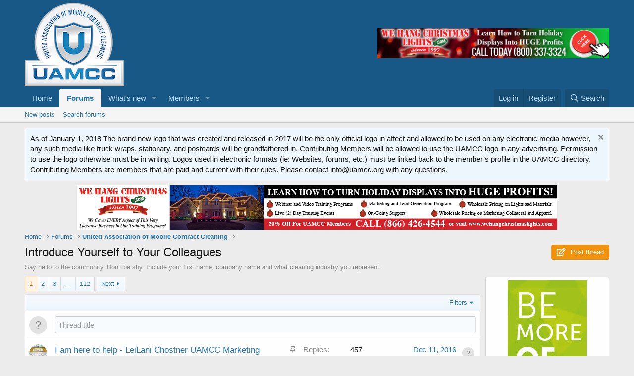

--- FILE ---
content_type: text/html; charset=utf-8
request_url: https://forum.uamcc.org/index.php?forums/introduce-yourself-to-your-colleagues.2/
body_size: 16444
content:
<!DOCTYPE html>
<html id="XF" lang="en-US" dir="LTR"
	data-app="public"
	data-template="forum_view"
	data-container-key="node-2"
	data-content-key=""
	data-logged-in="false"
	data-cookie-prefix="xf_"
	data-csrf="1768809365,ee11e49917d4973546faaf5a64586843"
	class="has-no-js template-forum_view"
	>
<head>

	<meta charset="utf-8" />
	<meta http-equiv="X-UA-Compatible" content="IE=Edge" />
	<meta name="viewport" content="width=device-width, initial-scale=1, viewport-fit=cover">

	
	
	

	<title>Introduce Yourself to Your Colleagues | XenForo</title>

	<link rel="manifest" href="/webmanifest.php">
	
		<meta name="theme-color" content="rgb(24, 88, 134)" />
	

	<meta name="apple-mobile-web-app-title" content="XenForo">
	

	
		<link rel="canonical" href="https://forum.uamcc.org/index.php?forums/introduce-yourself-to-your-colleagues.2/" />
	
		<link rel="alternate" type="application/rss+xml" title="RSS feed for Introduce Yourself to Your Colleagues" href="/index.php?forums/introduce-yourself-to-your-colleagues.2/index.rss" />
	
		<link rel="next" href="/index.php?forums/introduce-yourself-to-your-colleagues.2/page-2" />
	
		
	

	
		
	
	
	<meta property="og:site_name" content="XenForo" />


	
	
		
	
	
	<meta property="og:type" content="website" />


	
	
		
	
	
	
		<meta property="og:title" content="Introduce Yourself to Your Colleagues" />
		<meta property="twitter:title" content="Introduce Yourself to Your Colleagues" />
	


	
	
		
	
	
	
		<meta name="description" content="Say hello to the community. Don&#039;t be shy. Include your first name, company name and what cleaning industry you represent." />
		<meta property="og:description" content="Say hello to the community. Don&#039;t be shy. Include your first name, company name and what cleaning industry you represent." />
		<meta property="twitter:description" content="Say hello to the community. Don&#039;t be shy. Include your first name, company name and what cleaning industry you represent." />
	


	
	
		
	
	
	<meta property="og:url" content="https://forum.uamcc.org/index.php?forums/introduce-yourself-to-your-colleagues.2/" />


	
	

	
	

	


	<link rel="preload" href="/styles/fonts/fa/fa-regular-400.woff2?_v=5.15.1" as="font" type="font/woff2" crossorigin="anonymous" />


	<link rel="preload" href="/styles/fonts/fa/fa-solid-900.woff2?_v=5.15.1" as="font" type="font/woff2" crossorigin="anonymous" />


<link rel="preload" href="/styles/fonts/fa/fa-brands-400.woff2?_v=5.15.1" as="font" type="font/woff2" crossorigin="anonymous" />

	<link rel="stylesheet" href="/css.php?css=public%3Anormalize.css%2Cpublic%3Afa.css%2Cpublic%3Acore.less%2Cpublic%3Aapp.less&amp;s=1&amp;l=1&amp;d=1644946622&amp;k=92c48239d2b9bfc92dcb607f2d5190e98896b594" />

	<link rel="stylesheet" href="/css.php?css=public%3Alightslider.less%2Cpublic%3Anotices.less%2Cpublic%3Aprefix_menu.less%2Cpublic%3Astructured_list.less%2Cpublic%3Athxpress_xf.less%2Cpublic%3Aextra.less&amp;s=1&amp;l=1&amp;d=1644946622&amp;k=fe29a4968aacad0669d6370b96e8498ec5e9b8a8" />


	
		<script src="/js/xf/preamble.min.js?_v=eae45009"></script>
	


	
	
</head>
<body data-template="forum_view" class=" ">


<div class="p-pageWrapper" id="top">







<header class="p-header" id="header">
	<div class="p-header-inner">
		<div class="p-header-content">

			<div class="p-header-logo p-header-logo--image">
				<a href="http://forum.uamcc.org">
					<img src="/images/uamcc_newlogo.png" srcset="" alt="XenForo"
						width="" height="" />
				</a>
			</div>

			

	
	<!-- Revive Adserver Javascript Tag - Generated with Revive Adserver v4.1.3 -->
	<script type='text/javascript'><!--//<![CDATA[
	   var m3_u = (location.protocol=='https:'?'https://propowerwash.com/ads/www/delivery/ajs.php':'http://propowerwash.com/ads/www/delivery/ajs.php');
	   var m3_r = Math.floor(Math.random()*99999999999);
	   if (!document.MAX_used) document.MAX_used = ',';
	   document.write ("<scr"+"ipt type='text/javascript' src='"+m3_u);
	   document.write ("?zoneid=4");
	   document.write ('&amp;cb=' + m3_r);
	   if (document.MAX_used != ',') document.write ("&amp;exclude=" + document.MAX_used);
	   document.write (document.charset ? '&amp;charset='+document.charset : (document.characterSet ? '&amp;charset='+document.characterSet : ''));
	   document.write ("&amp;loc=" + escape(window.location));
	   if (document.referrer) document.write ("&amp;referer=" + escape(document.referrer));
	   if (document.context) document.write ("&context=" + escape(document.context));
	   if (document.mmm_fo) document.write ("&amp;mmm_fo=1");
	   document.write ("'><\/scr"+"ipt>");
	//]]>--></script><noscript><a href='http://propowerwash.com/ads/www/delivery/ck.php?n=ae7b8186&amp;cb=INSERT_RANDOM_NUMBER_HERE' target='_blank'><img src='http://propowerwash.com/ads/www/delivery/avw.php?zoneid=4&amp;cb=INSERT_RANDOM_NUMBER_HERE&amp;n=ae7b8186' border='0' alt='' /></a></noscript>


		</div>
	</div>
</header>





	<div class="p-navSticky p-navSticky--primary" data-xf-init="sticky-header">
		
	<nav class="p-nav">
		<div class="p-nav-inner">
			<button type="button" class="button--plain p-nav-menuTrigger button" data-xf-click="off-canvas" data-menu=".js-headerOffCanvasMenu" tabindex="0" aria-label="Menu"><span class="button-text">
				<i aria-hidden="true"></i>
			</span></button>

			<div class="p-nav-smallLogo">
				<a href="http://forum.uamcc.org">
					<img src="/images/uamcc_newlogo.png" srcset="" alt="XenForo"
						width="" height="" />
				</a>
			</div>

			<div class="p-nav-scroller hScroller" data-xf-init="h-scroller" data-auto-scroll=".p-navEl.is-selected">
				<div class="hScroller-scroll">
					<ul class="p-nav-list js-offCanvasNavSource">
					
						<li>
							
	<div class="p-navEl " >
		

			
	
	<a href="http://forum.uamcc.org"
		class="p-navEl-link "
		
		data-xf-key="1"
		data-nav-id="home">Home</a>


			

		
		
	</div>

						</li>
					
						<li>
							
	<div class="p-navEl is-selected" data-has-children="true">
		

			
	
	<a href="/index.php"
		class="p-navEl-link p-navEl-link--splitMenu "
		
		
		data-nav-id="forums">Forums</a>


			<a data-xf-key="2"
				data-xf-click="menu"
				data-menu-pos-ref="< .p-navEl"
				class="p-navEl-splitTrigger"
				role="button"
				tabindex="0"
				aria-label="Toggle expanded"
				aria-expanded="false"
				aria-haspopup="true"></a>

		
		
			<div class="menu menu--structural" data-menu="menu" aria-hidden="true">
				<div class="menu-content">
					
						
	
	
	<a href="/index.php?whats-new/posts/"
		class="menu-linkRow u-indentDepth0 js-offCanvasCopy "
		
		
		data-nav-id="newPosts">New posts</a>

	

					
						
	
	
	<a href="/index.php?search/&amp;type=post"
		class="menu-linkRow u-indentDepth0 js-offCanvasCopy "
		
		
		data-nav-id="searchForums">Search forums</a>

	

					
				</div>
			</div>
		
	</div>

						</li>
					
						<li>
							
	<div class="p-navEl " data-has-children="true">
		

			
	
	<a href="/index.php?whats-new/"
		class="p-navEl-link p-navEl-link--splitMenu "
		
		
		data-nav-id="whatsNew">What's new</a>


			<a data-xf-key="3"
				data-xf-click="menu"
				data-menu-pos-ref="< .p-navEl"
				class="p-navEl-splitTrigger"
				role="button"
				tabindex="0"
				aria-label="Toggle expanded"
				aria-expanded="false"
				aria-haspopup="true"></a>

		
		
			<div class="menu menu--structural" data-menu="menu" aria-hidden="true">
				<div class="menu-content">
					
						
	
	
	<a href="/index.php?whats-new/posts/"
		class="menu-linkRow u-indentDepth0 js-offCanvasCopy "
		 rel="nofollow"
		
		data-nav-id="whatsNewPosts">New posts</a>

	

					
						
	
	
	<a href="/index.php?whats-new/profile-posts/"
		class="menu-linkRow u-indentDepth0 js-offCanvasCopy "
		 rel="nofollow"
		
		data-nav-id="whatsNewProfilePosts">New profile posts</a>

	

					
						
	
	
	<a href="/index.php?whats-new/latest-activity"
		class="menu-linkRow u-indentDepth0 js-offCanvasCopy "
		 rel="nofollow"
		
		data-nav-id="latestActivity">Latest activity</a>

	

					
				</div>
			</div>
		
	</div>

						</li>
					
						<li>
							
	<div class="p-navEl " data-has-children="true">
		

			
	
	<a href="/index.php?members/"
		class="p-navEl-link p-navEl-link--splitMenu "
		
		
		data-nav-id="members">Members</a>


			<a data-xf-key="4"
				data-xf-click="menu"
				data-menu-pos-ref="< .p-navEl"
				class="p-navEl-splitTrigger"
				role="button"
				tabindex="0"
				aria-label="Toggle expanded"
				aria-expanded="false"
				aria-haspopup="true"></a>

		
		
			<div class="menu menu--structural" data-menu="menu" aria-hidden="true">
				<div class="menu-content">
					
						
	
	
	<a href="/index.php?online/"
		class="menu-linkRow u-indentDepth0 js-offCanvasCopy "
		
		
		data-nav-id="currentVisitors">Current visitors</a>

	

					
						
	
	
	<a href="/index.php?whats-new/profile-posts/"
		class="menu-linkRow u-indentDepth0 js-offCanvasCopy "
		 rel="nofollow"
		
		data-nav-id="newProfilePosts">New profile posts</a>

	

					
						
	
	
	<a href="/index.php?search/&amp;type=profile_post"
		class="menu-linkRow u-indentDepth0 js-offCanvasCopy "
		
		
		data-nav-id="searchProfilePosts">Search profile posts</a>

	

					
				</div>
			</div>
		
	</div>

						</li>
					
					</ul>
				</div>
			</div>

			<div class="p-nav-opposite">
				<div class="p-navgroup p-account p-navgroup--guest">
					
						<a href="/index.php?login/" class="p-navgroup-link p-navgroup-link--textual p-navgroup-link--logIn"
							data-xf-click="overlay" data-follow-redirects="on">
							<span class="p-navgroup-linkText">Log in</span>
						</a>
						
							<a href="/index.php?register/" class="p-navgroup-link p-navgroup-link--textual p-navgroup-link--register"
								data-xf-click="overlay" data-follow-redirects="on">
								<span class="p-navgroup-linkText">Register</span>
							</a>
						
					
				</div>

				<div class="p-navgroup p-discovery">
					<a href="/index.php?whats-new/"
						class="p-navgroup-link p-navgroup-link--iconic p-navgroup-link--whatsnew"
						aria-label="What&#039;s new"
						title="What&#039;s new">
						<i aria-hidden="true"></i>
						<span class="p-navgroup-linkText">What's new</span>
					</a>

					
						<a href="/index.php?search/"
							class="p-navgroup-link p-navgroup-link--iconic p-navgroup-link--search"
							data-xf-click="menu"
							data-xf-key="/"
							aria-label="Search"
							aria-expanded="false"
							aria-haspopup="true"
							title="Search">
							<i aria-hidden="true"></i>
							<span class="p-navgroup-linkText">Search</span>
						</a>
						<div class="menu menu--structural menu--wide" data-menu="menu" aria-hidden="true">
							<form action="/index.php?search/search" method="post"
								class="menu-content"
								data-xf-init="quick-search">

								<h3 class="menu-header">Search</h3>
								
								<div class="menu-row">
									
										<div class="inputGroup inputGroup--joined">
											<input type="text" class="input" name="keywords" placeholder="Search…" aria-label="Search" data-menu-autofocus="true" />
											
			<select name="constraints" class="js-quickSearch-constraint input" aria-label="Search within">
				<option value="">Everywhere</option>
<option value="{&quot;search_type&quot;:&quot;post&quot;}">Threads</option>
<option value="{&quot;search_type&quot;:&quot;post&quot;,&quot;c&quot;:{&quot;nodes&quot;:[2],&quot;child_nodes&quot;:1}}">This forum</option>

			</select>
		
										</div>
									
								</div>

								
								<div class="menu-row">
									<label class="iconic"><input type="checkbox"  name="c[title_only]" value="1" /><i aria-hidden="true"></i><span class="iconic-label">Search titles only</span></label>

								</div>
								
								<div class="menu-row">
									<div class="inputGroup">
										<span class="inputGroup-text" id="ctrl_search_menu_by_member">By:</span>
										<input type="text" class="input" name="c[users]" data-xf-init="auto-complete" placeholder="Member" aria-labelledby="ctrl_search_menu_by_member" />
									</div>
								</div>
								<div class="menu-footer">
									<span class="menu-footer-controls">
										<button type="submit" class="button--primary button button--icon button--icon--search"><span class="button-text">Search</span></button>
										<a href="/index.php?search/" class="button"><span class="button-text">Advanced search…</span></a>
									</span>
								</div>

								<input type="hidden" name="_xfToken" value="1768809365,ee11e49917d4973546faaf5a64586843" />
							</form>
						</div>
					
				</div>
			</div>
		</div>
	</nav>

	</div>
	
	
		<div class="p-sectionLinks">
			<div class="p-sectionLinks-inner hScroller" data-xf-init="h-scroller">
				<div class="hScroller-scroll">
					<ul class="p-sectionLinks-list">
					
						<li>
							
	<div class="p-navEl " >
		

			
	
	<a href="/index.php?whats-new/posts/"
		class="p-navEl-link "
		
		data-xf-key="alt+1"
		data-nav-id="newPosts">New posts</a>


			

		
		
	</div>

						</li>
					
						<li>
							
	<div class="p-navEl " >
		

			
	
	<a href="/index.php?search/&amp;type=post"
		class="p-navEl-link "
		
		data-xf-key="alt+2"
		data-nav-id="searchForums">Search forums</a>


			

		
		
	</div>

						</li>
					
					</ul>
				</div>
			</div>
		</div>
	



<div class="offCanvasMenu offCanvasMenu--nav js-headerOffCanvasMenu" data-menu="menu" aria-hidden="true" data-ocm-builder="navigation">
	<div class="offCanvasMenu-backdrop" data-menu-close="true"></div>
	<div class="offCanvasMenu-content">
		<div class="offCanvasMenu-header">
			Menu
			<a class="offCanvasMenu-closer" data-menu-close="true" role="button" tabindex="0" aria-label="Close"></a>
		</div>
		
			<div class="p-offCanvasRegisterLink">
				<div class="offCanvasMenu-linkHolder">
					<a href="/index.php?login/" class="offCanvasMenu-link" data-xf-click="overlay" data-menu-close="true">
						Log in
					</a>
				</div>
				<hr class="offCanvasMenu-separator" />
				
					<div class="offCanvasMenu-linkHolder">
						<a href="/index.php?register/" class="offCanvasMenu-link" data-xf-click="overlay" data-menu-close="true">
							Register
						</a>
					</div>
					<hr class="offCanvasMenu-separator" />
				
			</div>
		
		<div class="js-offCanvasNavTarget"></div>
		<div class="offCanvasMenu-installBanner js-installPromptContainer" style="display: none;" data-xf-init="install-prompt">
			<div class="offCanvasMenu-installBanner-header">Install the app</div>
			<button type="button" class="js-installPromptButton button"><span class="button-text">Install</span></button>
		</div>
	</div>
</div>

<div class="p-body">
	<div class="p-body-inner">
		<!--XF:EXTRA_OUTPUT-->

		

		
			
	
		
		
		
			
			
		

		<ul class="notices notices--scrolling  js-notices"
			data-xf-init="notices"
			data-type="scrolling"
			data-scroll-interval="6">

			
				
	<li class="notice js-notice notice--primary"
		data-notice-id="8"
		data-delay-duration="0"
		data-display-duration="0"
		data-auto-dismiss=""
		data-visibility="">

		
		<div class="notice-content">
			
				<a href="/index.php?account/dismiss-notice&amp;notice_id=8" class="notice-dismiss js-noticeDismiss" data-xf-init="tooltip" title="Dismiss notice"></a>
			
			As of January 1, 2018 The brand new logo that was created and released in 2017 will be the only official logo in affect and allowed to be used on any electronic media however, any such media like truck wraps, stationary, and postcards will be grandfathered in. Contributing Members will be allowed to use the UAMCC logo in any advertising. Permission to use the logo otherwise must be in writing. Logos used in electronic formats (ie: Websites, forums, etc.) must be linked back to the member’s profile in the UAMCC directory. Contributing Members are members that are paid and current with their dues. Please contact info@uamcc.org with any questions.
		</div>
	</li>

			
		</ul>
	

		

		

	
	<center><!-- Revive Adserver Javascript Tag - Generated with Revive Adserver v4.1.3 -->
	<script type='text/javascript'><!--//<![CDATA[
	   var m3_u = (location.protocol=='https:'?'https://propowerwash.com/ads/www/delivery/ajs.php':'http://propowerwash.com/ads/www/delivery/ajs.php');
	   var m3_r = Math.floor(Math.random()*99999999999);
	   if (!document.MAX_used) document.MAX_used = ',';
	   document.write ("<scr"+"ipt type='text/javascript' src='"+m3_u);
	   document.write ("?zoneid=5");
	   document.write ('&amp;cb=' + m3_r);
	   if (document.MAX_used != ',') document.write ("&amp;exclude=" + document.MAX_used);
	   document.write (document.charset ? '&amp;charset='+document.charset : (document.characterSet ? '&amp;charset='+document.characterSet : ''));
	   document.write ("&amp;loc=" + escape(window.location));
	   if (document.referrer) document.write ("&amp;referer=" + escape(document.referrer));
	   if (document.context) document.write ("&context=" + escape(document.context));
	   if (document.mmm_fo) document.write ("&amp;mmm_fo=1");
	   document.write ("'><\/scr"+"ipt>");
	//]]>--></script><noscript><a href='http://propowerwash.com/ads/www/delivery/ck.php?n=ad13deb0&amp;cb=INSERT_RANDOM_NUMBER_HERE' target='_blank'><img src='http://propowerwash.com/ads/www/delivery/avw.php?zoneid=5&amp;cb=INSERT_RANDOM_NUMBER_HERE&amp;n=ad13deb0' border='0' alt='' /></a></noscript>
		</center>


		
	
		<ul class="p-breadcrumbs "
			itemscope itemtype="https://schema.org/BreadcrumbList">
		
			

			
			
				
				
	<li itemprop="itemListElement" itemscope itemtype="https://schema.org/ListItem">
		<a href="http://forum.uamcc.org" itemprop="item">
			<span itemprop="name">Home</span>
		</a>
		<meta itemprop="position" content="1" />
	</li>

			

			
				
				
	<li itemprop="itemListElement" itemscope itemtype="https://schema.org/ListItem">
		<a href="/index.php" itemprop="item">
			<span itemprop="name">Forums</span>
		</a>
		<meta itemprop="position" content="2" />
	</li>

			
			
				
				
	<li itemprop="itemListElement" itemscope itemtype="https://schema.org/ListItem">
		<a href="/index.php#united-association-of-mobile-contract-cleaning.1" itemprop="item">
			<span itemprop="name">United Association of Mobile Contract Cleaning</span>
		</a>
		<meta itemprop="position" content="3" />
	</li>

			

		
		</ul>
	

		

		
	<noscript><div class="blockMessage blockMessage--important blockMessage--iconic u-noJsOnly">JavaScript is disabled. For a better experience, please enable JavaScript in your browser before proceeding.</div></noscript>

		
	<div class="blockMessage blockMessage--important blockMessage--iconic js-browserWarning" style="display: none">You are using an out of date browser. It  may not display this or other websites correctly.<br />You should upgrade or use an <a href="https://www.google.com/chrome/" target="_blank" rel="noopener">alternative browser</a>.</div>


		
			
	<div class="p-body-header">

			
				
					<div class="p-title ">
					
						
							<h1 class="p-title-value">Introduce Yourself to Your Colleagues</h1>
						
						
							<div class="p-title-pageAction">
	<a href="/index.php?forums/introduce-yourself-to-your-colleagues.2/post-thread" class="button--cta button button--icon button--icon--write"><span class="button-text">
		Post thread
	</span></a>
</div>
						
					
					</div>
				

				
					<div class="p-description">Say hello to the community. Don't be shy. Include your first name, company name and what cleaning industry you represent.</div>
				
			
			</div>
		

		
<div class="p-body-main p-body-main--withSidebar ">
			
			<div class="p-body-contentCol"></div>
			
				<div class="p-body-sidebarCol"></div>
			

			

			<div class="p-body-content">
				
				<div class="p-body-pageContent">







	
	
	






	

	
		
	

















<div class="block " data-xf-init="" data-type="thread" data-href="/index.php?inline-mod/">

	<div class="block-outer"><div class="block-outer-main"><nav class="pageNavWrapper pageNavWrapper--mixed ">



<div class="pageNav  pageNav--skipEnd">
	

	<ul class="pageNav-main">
		

	
		<li class="pageNav-page pageNav-page--current "><a href="/index.php?forums/introduce-yourself-to-your-colleagues.2/">1</a></li>
	


		

		
			

	
		<li class="pageNav-page pageNav-page--later"><a href="/index.php?forums/introduce-yourself-to-your-colleagues.2/page-2">2</a></li>
	

		
			

	
		<li class="pageNav-page pageNav-page--later"><a href="/index.php?forums/introduce-yourself-to-your-colleagues.2/page-3">3</a></li>
	

		

		
			
				<li class="pageNav-page pageNav-page--skip pageNav-page--skipEnd">
					<a data-xf-init="tooltip" title="Go to page"
						data-xf-click="menu"
						role="button" tabindex="0" aria-expanded="false" aria-haspopup="true">…</a>
					

	<div class="menu menu--pageJump" data-menu="menu" aria-hidden="true">
		<div class="menu-content">
			<h4 class="menu-header">Go to page</h4>
			<div class="menu-row" data-xf-init="page-jump" data-page-url="/index.php?forums/introduce-yourself-to-your-colleagues.2/page-%page%">
				<div class="inputGroup inputGroup--numbers">
					<div class="inputGroup inputGroup--numbers inputNumber" data-xf-init="number-box"><input type="number" pattern="\d*" class="input input--number js-numberBoxTextInput input input--numberNarrow js-pageJumpPage" value="4"  min="1" max="112" step="1" required="required" data-menu-autofocus="true" /></div>
					<span class="inputGroup-text"><button type="button" class="js-pageJumpGo button"><span class="button-text">Go</span></button></span>
				</div>
			</div>
		</div>
	</div>

				</li>
			
		

		

	
		<li class="pageNav-page "><a href="/index.php?forums/introduce-yourself-to-your-colleagues.2/page-112">112</a></li>
	

	</ul>

	
		<a href="/index.php?forums/introduce-yourself-to-your-colleagues.2/page-2" class="pageNav-jump pageNav-jump--next">Next</a>
	
</div>

<div class="pageNavSimple">
	

	<a class="pageNavSimple-el pageNavSimple-el--current"
		data-xf-init="tooltip" title="Go to page"
		data-xf-click="menu" role="button" tabindex="0" aria-expanded="false" aria-haspopup="true">
		1 of 112
	</a>
	

	<div class="menu menu--pageJump" data-menu="menu" aria-hidden="true">
		<div class="menu-content">
			<h4 class="menu-header">Go to page</h4>
			<div class="menu-row" data-xf-init="page-jump" data-page-url="/index.php?forums/introduce-yourself-to-your-colleagues.2/page-%page%">
				<div class="inputGroup inputGroup--numbers">
					<div class="inputGroup inputGroup--numbers inputNumber" data-xf-init="number-box"><input type="number" pattern="\d*" class="input input--number js-numberBoxTextInput input input--numberNarrow js-pageJumpPage" value="1"  min="1" max="112" step="1" required="required" data-menu-autofocus="true" /></div>
					<span class="inputGroup-text"><button type="button" class="js-pageJumpGo button"><span class="button-text">Go</span></button></span>
				</div>
			</div>
		</div>
	</div>


	
		<a href="/index.php?forums/introduce-yourself-to-your-colleagues.2/page-2" class="pageNavSimple-el pageNavSimple-el--next">
			Next <i aria-hidden="true"></i>
		</a>
		<a href="/index.php?forums/introduce-yourself-to-your-colleagues.2/page-112"
			class="pageNavSimple-el pageNavSimple-el--last"
			data-xf-init="tooltip" title="Last">
			<i aria-hidden="true"></i> <span class="u-srOnly">Last</span>
		</a>
	
</div>

</nav>



</div></div>

	<div class="block-container">

		
			<div class="block-filterBar">
				<div class="filterBar">
					

					<a class="filterBar-menuTrigger" data-xf-click="menu" role="button" tabindex="0" aria-expanded="false" aria-haspopup="true">Filters</a>
					<div class="menu menu--wide" data-menu="menu" aria-hidden="true"
						data-href="/index.php?forums/introduce-yourself-to-your-colleagues.2/filters"
						data-load-target=".js-filterMenuBody">
						<div class="menu-content">
							<h4 class="menu-header">Show only:</h4>
							<div class="js-filterMenuBody">
								<div class="menu-row">Loading…</div>
							</div>
						</div>
					</div>
				</div>
			</div>
		

		

		<div class="block-body">
			
				<div class="structItemContainer">
					

	

	

		

		

		
			<form action="/index.php?forums/introduce-yourself-to-your-colleagues.2/post-thread&amp;inline-mode=1" method="post" class="structItem structItem--quickCreate"
				 data-xf-init="quick-thread ajax-submit draft" data-draft-url="/index.php?forums/introduce-yourself-to-your-colleagues.2/draft" data-draft-autosave="60" data-focus-activate=".js-titleInput" data-focus-activate-href="/index.php?forums/introduce-yourself-to-your-colleagues.2/post-thread&amp;inline-mode=1" data-focus-activate-target=".js-quickThreadFields" data-insert-target=".js-threadList" data-replace-target=".js-emptyThreadList"
			>
				

		
			<div class="structItem-cell structItem-cell--icon">
				<div class="structItem-iconContainer">
					<span class="avatar avatar--s avatar--default avatar--default--text" data-user-id="0">
			<span class="avatar-u0-s"></span> 
		</span>
				</div>
			</div>
		

		
			<div class="structItem-cell structItem-cell--newThread js-prefixListenContainer">

				
			<dl class="formRow formRow--noGutter formRow--noLabel formRow--fullWidth formRow--noPadding formRow--mergeNext">
				<dt>
					<div class="formRow-labelWrapper">
					<label class="formRow-label">Title</label></div>
				</dt>
				<dd>
					

					






	
	
		<textarea rows="1" name="title"
			data-xf-init="textarea-handler tooltip" data-single-line="true"
			class="input js-titleInput "
			autocomplete="off"
			 maxlength="150" placeholder="Thread title" title="Post a new thread in this forum"></textarea>
	







					
				
				</dd>
			</dl>
		

				<div class="js-quickThreadFields inserter-container is-hidden"><!--Loading…--></div>
			</div>
		

		
				<input type="hidden" name="_xfToken" value="1768809365,ee11e49917d4973546faaf5a64586843" />
				
			</form>
		
	



					
						
							<div class="structItemContainer-group structItemContainer-group--sticky">
								
									

	

	<div class="structItem structItem--thread js-inlineModContainer js-threadListItem-8220" data-author="UAMCC Profile for Marketing">

	
		<div class="structItem-cell structItem-cell--icon">
			<div class="structItem-iconContainer">
				<a href="/index.php?members/uamcc-profile-for-marketing.2264/" class="avatar avatar--s" data-user-id="2264" data-xf-init="member-tooltip">
			<img src="/data/avatars/s/2/2264.jpg?1592594386" srcset="/data/avatars/m/2/2264.jpg?1592594386 2x" alt="UAMCC Profile for Marketing" class="avatar-u2264-s" width="48" height="48" loading="lazy" /> 
		</a>
				
			</div>
		</div>
	

	
		<div class="structItem-cell structItem-cell--main" data-xf-init="touch-proxy">
			
				<ul class="structItem-statuses">
				
				
					
					
					
					
					

					
						
							<li>
								<i class="structItem-status structItem-status--sticky" aria-hidden="true" title="Sticky"></i>
								<span class="u-srOnly">Sticky</span>
							</li>
						
					

					
					

					
					
						
							
						
					
				
				
				</ul>
			

			<div class="structItem-title">
				
				
				<a href="/index.php?threads/i-am-here-to-help-leilani-chostner-uamcc-marketing-director.8220/" class="" data-tp-primary="on" data-xf-init="" data-preview-url="">I am here to help - LeiLani Chostner UAMCC Marketing Director</a>
			</div>

			<div class="structItem-minor">
				

				
					<ul class="structItem-parts">
						<li><a href="/index.php?members/uamcc-profile-for-marketing.2264/" class="username " dir="auto" itemprop="name" data-user-id="2264" data-xf-init="member-tooltip">UAMCC Profile for Marketing</a></li>
						<li class="structItem-startDate"><a href="/index.php?threads/i-am-here-to-help-leilani-chostner-uamcc-marketing-director.8220/" rel="nofollow"><time  class="u-dt" dir="auto" datetime="2014-08-22T08:25:18-0700" data-time="1408721118" data-date-string="Aug 22, 2014" data-time-string="8:25 AM" title="Aug 22, 2014 at 8:25 AM">Aug 22, 2014</time></a></li>
						
					</ul>

					
						<span class="structItem-pageJump">
						
							<a href="/index.php?threads/i-am-here-to-help-leilani-chostner-uamcc-marketing-director.8220/page-21">21</a>
						
							<a href="/index.php?threads/i-am-here-to-help-leilani-chostner-uamcc-marketing-director.8220/page-22">22</a>
						
							<a href="/index.php?threads/i-am-here-to-help-leilani-chostner-uamcc-marketing-director.8220/page-23">23</a>
						
						</span>
					
				
			</div>
		</div>
	

	
		<div class="structItem-cell structItem-cell--meta" title="First message reaction score: 0">
			<dl class="pairs pairs--justified">
				<dt>Replies</dt>
				<dd>457</dd>
			</dl>
			<dl class="pairs pairs--justified structItem-minor">
				<dt>Views</dt>
				<dd>146K</dd>
			</dl>
		</div>
	

	
		<div class="structItem-cell structItem-cell--latest">
			
				<a href="/index.php?threads/i-am-here-to-help-leilani-chostner-uamcc-marketing-director.8220/latest" rel="nofollow"><time  class="structItem-latestDate u-dt" dir="auto" datetime="2016-12-11T19:24:21-0700" data-time="1481509461" data-date-string="Dec 11, 2016" data-time-string="7:24 PM" title="Dec 11, 2016 at 7:24 PM">Dec 11, 2016</time></a>
				<div class="structItem-minor">
					
						<span class="username " dir="auto" itemprop="name" data-user-id="0"></span>
					
				</div>
			
		</div>
	

	
		<div class="structItem-cell structItem-cell--icon structItem-cell--iconEnd">
			<div class="structItem-iconContainer">
				
					<span class="avatar avatar--xxs avatar--default avatar--default--text" data-user-id="0">
			<span class="avatar-u0-s"></span> 
		</span>
				
			</div>
		</div>
	

	</div>

								
									

	

	<div class="structItem structItem--thread js-inlineModContainer js-threadListItem-9334" data-author="Nate Swarr">

	
		<div class="structItem-cell structItem-cell--icon">
			<div class="structItem-iconContainer">
				<a href="/index.php?members/nate-swarr.2621/" class="avatar avatar--s" data-user-id="2621" data-xf-init="member-tooltip">
			<img src="/data/avatars/s/2/2621.jpg?1592594395"  alt="Nate Swarr" class="avatar-u2621-s" width="48" height="48" loading="lazy" /> 
		</a>
				
			</div>
		</div>
	

	
		<div class="structItem-cell structItem-cell--main" data-xf-init="touch-proxy">
			
				<ul class="structItem-statuses">
				
				
					
					
					
					
					

					
						
							<li>
								<i class="structItem-status structItem-status--sticky" aria-hidden="true" title="Sticky"></i>
								<span class="u-srOnly">Sticky</span>
							</li>
						
					

					
					

					
					
						
							
						
					
				
				
				</ul>
			

			<div class="structItem-title">
				
				
				<a href="/index.php?threads/hello-nathaniel-swarr-uamcc-forum-customer-service.9334/" class="" data-tp-primary="on" data-xf-init="" data-preview-url="">Hello, Nathaniel Swarr, UAMCC forum customer service!</a>
			</div>

			<div class="structItem-minor">
				

				
					<ul class="structItem-parts">
						<li><a href="/index.php?members/nate-swarr.2621/" class="username " dir="auto" itemprop="name" data-user-id="2621" data-xf-init="member-tooltip">Nate Swarr</a></li>
						<li class="structItem-startDate"><a href="/index.php?threads/hello-nathaniel-swarr-uamcc-forum-customer-service.9334/" rel="nofollow"><time  class="u-dt" dir="auto" datetime="2015-11-19T11:38:06-0700" data-time="1447958286" data-date-string="Nov 19, 2015" data-time-string="11:38 AM" title="Nov 19, 2015 at 11:38 AM">Nov 19, 2015</time></a></li>
						
					</ul>

					
						<span class="structItem-pageJump">
						
							<a href="/index.php?threads/hello-nathaniel-swarr-uamcc-forum-customer-service.9334/page-4">4</a>
						
							<a href="/index.php?threads/hello-nathaniel-swarr-uamcc-forum-customer-service.9334/page-5">5</a>
						
							<a href="/index.php?threads/hello-nathaniel-swarr-uamcc-forum-customer-service.9334/page-6">6</a>
						
						</span>
					
				
			</div>
		</div>
	

	
		<div class="structItem-cell structItem-cell--meta" title="First message reaction score: 0">
			<dl class="pairs pairs--justified">
				<dt>Replies</dt>
				<dd>108</dd>
			</dl>
			<dl class="pairs pairs--justified structItem-minor">
				<dt>Views</dt>
				<dd>68K</dd>
			</dl>
		</div>
	

	
		<div class="structItem-cell structItem-cell--latest">
			
				<a href="/index.php?threads/hello-nathaniel-swarr-uamcc-forum-customer-service.9334/latest" rel="nofollow"><time  class="structItem-latestDate u-dt" dir="auto" datetime="2016-11-30T14:19:34-0700" data-time="1480540774" data-date-string="Nov 30, 2016" data-time-string="2:19 PM" title="Nov 30, 2016 at 2:19 PM">Nov 30, 2016</time></a>
				<div class="structItem-minor">
					
						<span class="username " dir="auto" itemprop="name" data-user-id="0"></span>
					
				</div>
			
		</div>
	

	
		<div class="structItem-cell structItem-cell--icon structItem-cell--iconEnd">
			<div class="structItem-iconContainer">
				
					<span class="avatar avatar--xxs avatar--default avatar--default--text" data-user-id="0">
			<span class="avatar-u0-s"></span> 
		</span>
				
			</div>
		</div>
	

	</div>

								
							</div>

							
						

						<div class="structItemContainer-group js-threadList">
							
								
									

	

	<div class="structItem structItem--thread js-inlineModContainer js-threadListItem-11937" data-author="Renato2364">

	
		<div class="structItem-cell structItem-cell--icon">
			<div class="structItem-iconContainer">
				<a href="/index.php?members/renato2364.18739/" class="avatar avatar--s avatar--default avatar--default--dynamic" data-user-id="18739" data-xf-init="member-tooltip" style="background-color: #141452; color: #4747d1">
			<span class="avatar-u18739-s" role="img" aria-label="Renato2364">R</span> 
		</a>
				
			</div>
		</div>
	

	
		<div class="structItem-cell structItem-cell--main" data-xf-init="touch-proxy">
			

			<div class="structItem-title">
				
				
				<a href="/index.php?threads/i-am-the-new-girl.11937/" class="" data-tp-primary="on" data-xf-init="preview-tooltip" data-preview-url="/index.php?threads/i-am-the-new-girl.11937/preview">I am the new girl</a>
			</div>

			<div class="structItem-minor">
				

				
					<ul class="structItem-parts">
						<li><a href="/index.php?members/renato2364.18739/" class="username " dir="auto" itemprop="name" data-user-id="18739" data-xf-init="member-tooltip">Renato2364</a></li>
						<li class="structItem-startDate"><a href="/index.php?threads/i-am-the-new-girl.11937/" rel="nofollow"><time  class="u-dt" dir="auto" datetime="2026-01-04T12:52:46-0700" data-time="1767556366" data-date-string="Jan 4, 2026" data-time-string="12:52 PM" title="Jan 4, 2026 at 12:52 PM">Jan 4, 2026</time></a></li>
						
					</ul>

					
				
			</div>
		</div>
	

	
		<div class="structItem-cell structItem-cell--meta" title="First message reaction score: 0">
			<dl class="pairs pairs--justified">
				<dt>Replies</dt>
				<dd>0</dd>
			</dl>
			<dl class="pairs pairs--justified structItem-minor">
				<dt>Views</dt>
				<dd>75</dd>
			</dl>
		</div>
	

	
		<div class="structItem-cell structItem-cell--latest">
			
				<a href="/index.php?threads/i-am-the-new-girl.11937/latest" rel="nofollow"><time  class="structItem-latestDate u-dt" dir="auto" datetime="2026-01-04T12:52:46-0700" data-time="1767556366" data-date-string="Jan 4, 2026" data-time-string="12:52 PM" title="Jan 4, 2026 at 12:52 PM">Jan 4, 2026</time></a>
				<div class="structItem-minor">
					
						<a href="/index.php?members/renato2364.18739/" class="username " dir="auto" itemprop="name" data-user-id="18739" data-xf-init="member-tooltip">Renato2364</a>
					
				</div>
			
		</div>
	

	
		<div class="structItem-cell structItem-cell--icon structItem-cell--iconEnd">
			<div class="structItem-iconContainer">
				
					<a href="/index.php?members/renato2364.18739/" class="avatar avatar--xxs avatar--default avatar--default--dynamic" data-user-id="18739" data-xf-init="member-tooltip" style="background-color: #141452; color: #4747d1">
			<span class="avatar-u18739-s" role="img" aria-label="Renato2364">R</span> 
		</a>
				
			</div>
		</div>
	

	</div>

								
									

	

	<div class="structItem structItem--thread js-inlineModContainer js-threadListItem-11936" data-author="Renato2364">

	
		<div class="structItem-cell structItem-cell--icon">
			<div class="structItem-iconContainer">
				<a href="/index.php?members/renato2364.18739/" class="avatar avatar--s avatar--default avatar--default--dynamic" data-user-id="18739" data-xf-init="member-tooltip" style="background-color: #141452; color: #4747d1">
			<span class="avatar-u18739-s" role="img" aria-label="Renato2364">R</span> 
		</a>
				
			</div>
		</div>
	

	
		<div class="structItem-cell structItem-cell--main" data-xf-init="touch-proxy">
			

			<div class="structItem-title">
				
				
				<a href="/index.php?threads/im-glad-i-finally-registered.11936/" class="" data-tp-primary="on" data-xf-init="preview-tooltip" data-preview-url="/index.php?threads/im-glad-i-finally-registered.11936/preview">Im glad I finally registered</a>
			</div>

			<div class="structItem-minor">
				

				
					<ul class="structItem-parts">
						<li><a href="/index.php?members/renato2364.18739/" class="username " dir="auto" itemprop="name" data-user-id="18739" data-xf-init="member-tooltip">Renato2364</a></li>
						<li class="structItem-startDate"><a href="/index.php?threads/im-glad-i-finally-registered.11936/" rel="nofollow"><time  class="u-dt" dir="auto" datetime="2026-01-03T17:59:40-0700" data-time="1767488380" data-date-string="Jan 3, 2026" data-time-string="5:59 PM" title="Jan 3, 2026 at 5:59 PM">Jan 3, 2026</time></a></li>
						
					</ul>

					
				
			</div>
		</div>
	

	
		<div class="structItem-cell structItem-cell--meta" title="First message reaction score: 0">
			<dl class="pairs pairs--justified">
				<dt>Replies</dt>
				<dd>0</dd>
			</dl>
			<dl class="pairs pairs--justified structItem-minor">
				<dt>Views</dt>
				<dd>51</dd>
			</dl>
		</div>
	

	
		<div class="structItem-cell structItem-cell--latest">
			
				<a href="/index.php?threads/im-glad-i-finally-registered.11936/latest" rel="nofollow"><time  class="structItem-latestDate u-dt" dir="auto" datetime="2026-01-03T17:59:40-0700" data-time="1767488380" data-date-string="Jan 3, 2026" data-time-string="5:59 PM" title="Jan 3, 2026 at 5:59 PM">Jan 3, 2026</time></a>
				<div class="structItem-minor">
					
						<a href="/index.php?members/renato2364.18739/" class="username " dir="auto" itemprop="name" data-user-id="18739" data-xf-init="member-tooltip">Renato2364</a>
					
				</div>
			
		</div>
	

	
		<div class="structItem-cell structItem-cell--icon structItem-cell--iconEnd">
			<div class="structItem-iconContainer">
				
					<a href="/index.php?members/renato2364.18739/" class="avatar avatar--xxs avatar--default avatar--default--dynamic" data-user-id="18739" data-xf-init="member-tooltip" style="background-color: #141452; color: #4747d1">
			<span class="avatar-u18739-s" role="img" aria-label="Renato2364">R</span> 
		</a>
				
			</div>
		</div>
	

	</div>

								
									

	

	<div class="structItem structItem--thread js-inlineModContainer js-threadListItem-11935" data-author="Renato2364">

	
		<div class="structItem-cell structItem-cell--icon">
			<div class="structItem-iconContainer">
				<a href="/index.php?members/renato2364.18739/" class="avatar avatar--s avatar--default avatar--default--dynamic" data-user-id="18739" data-xf-init="member-tooltip" style="background-color: #141452; color: #4747d1">
			<span class="avatar-u18739-s" role="img" aria-label="Renato2364">R</span> 
		</a>
				
			</div>
		</div>
	

	
		<div class="structItem-cell structItem-cell--main" data-xf-init="touch-proxy">
			

			<div class="structItem-title">
				
				
				<a href="/index.php?threads/i-am-the-new-girl.11935/" class="" data-tp-primary="on" data-xf-init="preview-tooltip" data-preview-url="/index.php?threads/i-am-the-new-girl.11935/preview">I am the new girl</a>
			</div>

			<div class="structItem-minor">
				

				
					<ul class="structItem-parts">
						<li><a href="/index.php?members/renato2364.18739/" class="username " dir="auto" itemprop="name" data-user-id="18739" data-xf-init="member-tooltip">Renato2364</a></li>
						<li class="structItem-startDate"><a href="/index.php?threads/i-am-the-new-girl.11935/" rel="nofollow"><time  class="u-dt" dir="auto" datetime="2026-01-03T02:47:46-0700" data-time="1767433666" data-date-string="Jan 3, 2026" data-time-string="2:47 AM" title="Jan 3, 2026 at 2:47 AM">Jan 3, 2026</time></a></li>
						
					</ul>

					
				
			</div>
		</div>
	

	
		<div class="structItem-cell structItem-cell--meta" title="First message reaction score: 0">
			<dl class="pairs pairs--justified">
				<dt>Replies</dt>
				<dd>0</dd>
			</dl>
			<dl class="pairs pairs--justified structItem-minor">
				<dt>Views</dt>
				<dd>44</dd>
			</dl>
		</div>
	

	
		<div class="structItem-cell structItem-cell--latest">
			
				<a href="/index.php?threads/i-am-the-new-girl.11935/latest" rel="nofollow"><time  class="structItem-latestDate u-dt" dir="auto" datetime="2026-01-03T02:47:46-0700" data-time="1767433666" data-date-string="Jan 3, 2026" data-time-string="2:47 AM" title="Jan 3, 2026 at 2:47 AM">Jan 3, 2026</time></a>
				<div class="structItem-minor">
					
						<a href="/index.php?members/renato2364.18739/" class="username " dir="auto" itemprop="name" data-user-id="18739" data-xf-init="member-tooltip">Renato2364</a>
					
				</div>
			
		</div>
	

	
		<div class="structItem-cell structItem-cell--icon structItem-cell--iconEnd">
			<div class="structItem-iconContainer">
				
					<a href="/index.php?members/renato2364.18739/" class="avatar avatar--xxs avatar--default avatar--default--dynamic" data-user-id="18739" data-xf-init="member-tooltip" style="background-color: #141452; color: #4747d1">
			<span class="avatar-u18739-s" role="img" aria-label="Renato2364">R</span> 
		</a>
				
			</div>
		</div>
	

	</div>

								
									

	

	<div class="structItem structItem--thread js-inlineModContainer js-threadListItem-11934" data-author="Renato2364">

	
		<div class="structItem-cell structItem-cell--icon">
			<div class="structItem-iconContainer">
				<a href="/index.php?members/renato2364.18739/" class="avatar avatar--s avatar--default avatar--default--dynamic" data-user-id="18739" data-xf-init="member-tooltip" style="background-color: #141452; color: #4747d1">
			<span class="avatar-u18739-s" role="img" aria-label="Renato2364">R</span> 
		</a>
				
			</div>
		</div>
	

	
		<div class="structItem-cell structItem-cell--main" data-xf-init="touch-proxy">
			

			<div class="structItem-title">
				
				
				<a href="/index.php?threads/just-wanted-to-say-hello.11934/" class="" data-tp-primary="on" data-xf-init="preview-tooltip" data-preview-url="/index.php?threads/just-wanted-to-say-hello.11934/preview">Just wanted to say Hello!</a>
			</div>

			<div class="structItem-minor">
				

				
					<ul class="structItem-parts">
						<li><a href="/index.php?members/renato2364.18739/" class="username " dir="auto" itemprop="name" data-user-id="18739" data-xf-init="member-tooltip">Renato2364</a></li>
						<li class="structItem-startDate"><a href="/index.php?threads/just-wanted-to-say-hello.11934/" rel="nofollow"><time  class="u-dt" dir="auto" datetime="2026-01-02T07:29:21-0700" data-time="1767364161" data-date-string="Jan 2, 2026" data-time-string="7:29 AM" title="Jan 2, 2026 at 7:29 AM">Jan 2, 2026</time></a></li>
						
					</ul>

					
				
			</div>
		</div>
	

	
		<div class="structItem-cell structItem-cell--meta" title="First message reaction score: 0">
			<dl class="pairs pairs--justified">
				<dt>Replies</dt>
				<dd>0</dd>
			</dl>
			<dl class="pairs pairs--justified structItem-minor">
				<dt>Views</dt>
				<dd>53</dd>
			</dl>
		</div>
	

	
		<div class="structItem-cell structItem-cell--latest">
			
				<a href="/index.php?threads/just-wanted-to-say-hello.11934/latest" rel="nofollow"><time  class="structItem-latestDate u-dt" dir="auto" datetime="2026-01-02T07:29:21-0700" data-time="1767364161" data-date-string="Jan 2, 2026" data-time-string="7:29 AM" title="Jan 2, 2026 at 7:29 AM">Jan 2, 2026</time></a>
				<div class="structItem-minor">
					
						<a href="/index.php?members/renato2364.18739/" class="username " dir="auto" itemprop="name" data-user-id="18739" data-xf-init="member-tooltip">Renato2364</a>
					
				</div>
			
		</div>
	

	
		<div class="structItem-cell structItem-cell--icon structItem-cell--iconEnd">
			<div class="structItem-iconContainer">
				
					<a href="/index.php?members/renato2364.18739/" class="avatar avatar--xxs avatar--default avatar--default--dynamic" data-user-id="18739" data-xf-init="member-tooltip" style="background-color: #141452; color: #4747d1">
			<span class="avatar-u18739-s" role="img" aria-label="Renato2364">R</span> 
		</a>
				
			</div>
		</div>
	

	</div>

								
									

	

	<div class="structItem structItem--thread js-inlineModContainer js-threadListItem-11933" data-author="Renato2364">

	
		<div class="structItem-cell structItem-cell--icon">
			<div class="structItem-iconContainer">
				<a href="/index.php?members/renato2364.18739/" class="avatar avatar--s avatar--default avatar--default--dynamic" data-user-id="18739" data-xf-init="member-tooltip" style="background-color: #141452; color: #4747d1">
			<span class="avatar-u18739-s" role="img" aria-label="Renato2364">R</span> 
		</a>
				
			</div>
		</div>
	

	
		<div class="structItem-cell structItem-cell--main" data-xf-init="touch-proxy">
			

			<div class="structItem-title">
				
				
				<a href="/index.php?threads/im-happy-i-finally-registered.11933/" class="" data-tp-primary="on" data-xf-init="preview-tooltip" data-preview-url="/index.php?threads/im-happy-i-finally-registered.11933/preview">Im happy I finally registered</a>
			</div>

			<div class="structItem-minor">
				

				
					<ul class="structItem-parts">
						<li><a href="/index.php?members/renato2364.18739/" class="username " dir="auto" itemprop="name" data-user-id="18739" data-xf-init="member-tooltip">Renato2364</a></li>
						<li class="structItem-startDate"><a href="/index.php?threads/im-happy-i-finally-registered.11933/" rel="nofollow"><time  class="u-dt" dir="auto" datetime="2026-01-02T05:14:45-0700" data-time="1767356085" data-date-string="Jan 2, 2026" data-time-string="5:14 AM" title="Jan 2, 2026 at 5:14 AM">Jan 2, 2026</time></a></li>
						
					</ul>

					
				
			</div>
		</div>
	

	
		<div class="structItem-cell structItem-cell--meta" title="First message reaction score: 0">
			<dl class="pairs pairs--justified">
				<dt>Replies</dt>
				<dd>0</dd>
			</dl>
			<dl class="pairs pairs--justified structItem-minor">
				<dt>Views</dt>
				<dd>41</dd>
			</dl>
		</div>
	

	
		<div class="structItem-cell structItem-cell--latest">
			
				<a href="/index.php?threads/im-happy-i-finally-registered.11933/latest" rel="nofollow"><time  class="structItem-latestDate u-dt" dir="auto" datetime="2026-01-02T05:14:45-0700" data-time="1767356085" data-date-string="Jan 2, 2026" data-time-string="5:14 AM" title="Jan 2, 2026 at 5:14 AM">Jan 2, 2026</time></a>
				<div class="structItem-minor">
					
						<a href="/index.php?members/renato2364.18739/" class="username " dir="auto" itemprop="name" data-user-id="18739" data-xf-init="member-tooltip">Renato2364</a>
					
				</div>
			
		</div>
	

	
		<div class="structItem-cell structItem-cell--icon structItem-cell--iconEnd">
			<div class="structItem-iconContainer">
				
					<a href="/index.php?members/renato2364.18739/" class="avatar avatar--xxs avatar--default avatar--default--dynamic" data-user-id="18739" data-xf-init="member-tooltip" style="background-color: #141452; color: #4747d1">
			<span class="avatar-u18739-s" role="img" aria-label="Renato2364">R</span> 
		</a>
				
			</div>
		</div>
	

	</div>

								
									

	

	<div class="structItem structItem--thread js-inlineModContainer js-threadListItem-11932" data-author="Renato2364">

	
		<div class="structItem-cell structItem-cell--icon">
			<div class="structItem-iconContainer">
				<a href="/index.php?members/renato2364.18739/" class="avatar avatar--s avatar--default avatar--default--dynamic" data-user-id="18739" data-xf-init="member-tooltip" style="background-color: #141452; color: #4747d1">
			<span class="avatar-u18739-s" role="img" aria-label="Renato2364">R</span> 
		</a>
				
			</div>
		</div>
	

	
		<div class="structItem-cell structItem-cell--main" data-xf-init="touch-proxy">
			

			<div class="structItem-title">
				
				
				<a href="/index.php?threads/i-am-the-new-girl.11932/" class="" data-tp-primary="on" data-xf-init="preview-tooltip" data-preview-url="/index.php?threads/i-am-the-new-girl.11932/preview">I am the new girl</a>
			</div>

			<div class="structItem-minor">
				

				
					<ul class="structItem-parts">
						<li><a href="/index.php?members/renato2364.18739/" class="username " dir="auto" itemprop="name" data-user-id="18739" data-xf-init="member-tooltip">Renato2364</a></li>
						<li class="structItem-startDate"><a href="/index.php?threads/i-am-the-new-girl.11932/" rel="nofollow"><time  class="u-dt" dir="auto" datetime="2026-01-01T06:10:59-0700" data-time="1767273059" data-date-string="Jan 1, 2026" data-time-string="6:10 AM" title="Jan 1, 2026 at 6:10 AM">Jan 1, 2026</time></a></li>
						
					</ul>

					
				
			</div>
		</div>
	

	
		<div class="structItem-cell structItem-cell--meta" title="First message reaction score: 0">
			<dl class="pairs pairs--justified">
				<dt>Replies</dt>
				<dd>0</dd>
			</dl>
			<dl class="pairs pairs--justified structItem-minor">
				<dt>Views</dt>
				<dd>41</dd>
			</dl>
		</div>
	

	
		<div class="structItem-cell structItem-cell--latest">
			
				<a href="/index.php?threads/i-am-the-new-girl.11932/latest" rel="nofollow"><time  class="structItem-latestDate u-dt" dir="auto" datetime="2026-01-01T06:10:59-0700" data-time="1767273059" data-date-string="Jan 1, 2026" data-time-string="6:10 AM" title="Jan 1, 2026 at 6:10 AM">Jan 1, 2026</time></a>
				<div class="structItem-minor">
					
						<a href="/index.php?members/renato2364.18739/" class="username " dir="auto" itemprop="name" data-user-id="18739" data-xf-init="member-tooltip">Renato2364</a>
					
				</div>
			
		</div>
	

	
		<div class="structItem-cell structItem-cell--icon structItem-cell--iconEnd">
			<div class="structItem-iconContainer">
				
					<a href="/index.php?members/renato2364.18739/" class="avatar avatar--xxs avatar--default avatar--default--dynamic" data-user-id="18739" data-xf-init="member-tooltip" style="background-color: #141452; color: #4747d1">
			<span class="avatar-u18739-s" role="img" aria-label="Renato2364">R</span> 
		</a>
				
			</div>
		</div>
	

	</div>

								
									

	

	<div class="structItem structItem--thread js-inlineModContainer js-threadListItem-11931" data-author="Renato2364">

	
		<div class="structItem-cell structItem-cell--icon">
			<div class="structItem-iconContainer">
				<a href="/index.php?members/renato2364.18739/" class="avatar avatar--s avatar--default avatar--default--dynamic" data-user-id="18739" data-xf-init="member-tooltip" style="background-color: #141452; color: #4747d1">
			<span class="avatar-u18739-s" role="img" aria-label="Renato2364">R</span> 
		</a>
				
			</div>
		</div>
	

	
		<div class="structItem-cell structItem-cell--main" data-xf-init="touch-proxy">
			

			<div class="structItem-title">
				
				
				<a href="/index.php?threads/im-glad-i-now-registered.11931/" class="" data-tp-primary="on" data-xf-init="preview-tooltip" data-preview-url="/index.php?threads/im-glad-i-now-registered.11931/preview">Im glad I now registered</a>
			</div>

			<div class="structItem-minor">
				

				
					<ul class="structItem-parts">
						<li><a href="/index.php?members/renato2364.18739/" class="username " dir="auto" itemprop="name" data-user-id="18739" data-xf-init="member-tooltip">Renato2364</a></li>
						<li class="structItem-startDate"><a href="/index.php?threads/im-glad-i-now-registered.11931/" rel="nofollow"><time  class="u-dt" dir="auto" datetime="2026-01-01T05:29:46-0700" data-time="1767270586" data-date-string="Jan 1, 2026" data-time-string="5:29 AM" title="Jan 1, 2026 at 5:29 AM">Jan 1, 2026</time></a></li>
						
					</ul>

					
				
			</div>
		</div>
	

	
		<div class="structItem-cell structItem-cell--meta" title="First message reaction score: 0">
			<dl class="pairs pairs--justified">
				<dt>Replies</dt>
				<dd>0</dd>
			</dl>
			<dl class="pairs pairs--justified structItem-minor">
				<dt>Views</dt>
				<dd>38</dd>
			</dl>
		</div>
	

	
		<div class="structItem-cell structItem-cell--latest">
			
				<a href="/index.php?threads/im-glad-i-now-registered.11931/latest" rel="nofollow"><time  class="structItem-latestDate u-dt" dir="auto" datetime="2026-01-01T05:29:46-0700" data-time="1767270586" data-date-string="Jan 1, 2026" data-time-string="5:29 AM" title="Jan 1, 2026 at 5:29 AM">Jan 1, 2026</time></a>
				<div class="structItem-minor">
					
						<a href="/index.php?members/renato2364.18739/" class="username " dir="auto" itemprop="name" data-user-id="18739" data-xf-init="member-tooltip">Renato2364</a>
					
				</div>
			
		</div>
	

	
		<div class="structItem-cell structItem-cell--icon structItem-cell--iconEnd">
			<div class="structItem-iconContainer">
				
					<a href="/index.php?members/renato2364.18739/" class="avatar avatar--xxs avatar--default avatar--default--dynamic" data-user-id="18739" data-xf-init="member-tooltip" style="background-color: #141452; color: #4747d1">
			<span class="avatar-u18739-s" role="img" aria-label="Renato2364">R</span> 
		</a>
				
			</div>
		</div>
	

	</div>

								
									

	

	<div class="structItem structItem--thread js-inlineModContainer js-threadListItem-11930" data-author="IvaRaposo8">

	
		<div class="structItem-cell structItem-cell--icon">
			<div class="structItem-iconContainer">
				<a href="/index.php?members/ivaraposo8.19347/" class="avatar avatar--s avatar--default avatar--default--dynamic" data-user-id="19347" data-xf-init="member-tooltip" style="background-color: #3b2b2b; color: #9d7b7b">
			<span class="avatar-u19347-s" role="img" aria-label="IvaRaposo8">I</span> 
		</a>
				
			</div>
		</div>
	

	
		<div class="structItem-cell structItem-cell--main" data-xf-init="touch-proxy">
			

			<div class="structItem-title">
				
				
				<a href="/index.php?threads/i-am-the-new-guy.11930/" class="" data-tp-primary="on" data-xf-init="preview-tooltip" data-preview-url="/index.php?threads/i-am-the-new-guy.11930/preview">I am the new guy</a>
			</div>

			<div class="structItem-minor">
				

				
					<ul class="structItem-parts">
						<li><a href="/index.php?members/ivaraposo8.19347/" class="username " dir="auto" itemprop="name" data-user-id="19347" data-xf-init="member-tooltip">IvaRaposo8</a></li>
						<li class="structItem-startDate"><a href="/index.php?threads/i-am-the-new-guy.11930/" rel="nofollow"><time  class="u-dt" dir="auto" datetime="2026-01-01T05:19:04-0700" data-time="1767269944" data-date-string="Jan 1, 2026" data-time-string="5:19 AM" title="Jan 1, 2026 at 5:19 AM">Jan 1, 2026</time></a></li>
						
					</ul>

					
				
			</div>
		</div>
	

	
		<div class="structItem-cell structItem-cell--meta" title="First message reaction score: 0">
			<dl class="pairs pairs--justified">
				<dt>Replies</dt>
				<dd>0</dd>
			</dl>
			<dl class="pairs pairs--justified structItem-minor">
				<dt>Views</dt>
				<dd>42</dd>
			</dl>
		</div>
	

	
		<div class="structItem-cell structItem-cell--latest">
			
				<a href="/index.php?threads/i-am-the-new-guy.11930/latest" rel="nofollow"><time  class="structItem-latestDate u-dt" dir="auto" datetime="2026-01-01T05:19:04-0700" data-time="1767269944" data-date-string="Jan 1, 2026" data-time-string="5:19 AM" title="Jan 1, 2026 at 5:19 AM">Jan 1, 2026</time></a>
				<div class="structItem-minor">
					
						<a href="/index.php?members/ivaraposo8.19347/" class="username " dir="auto" itemprop="name" data-user-id="19347" data-xf-init="member-tooltip">IvaRaposo8</a>
					
				</div>
			
		</div>
	

	
		<div class="structItem-cell structItem-cell--icon structItem-cell--iconEnd">
			<div class="structItem-iconContainer">
				
					<a href="/index.php?members/ivaraposo8.19347/" class="avatar avatar--xxs avatar--default avatar--default--dynamic" data-user-id="19347" data-xf-init="member-tooltip" style="background-color: #3b2b2b; color: #9d7b7b">
			<span class="avatar-u19347-s" role="img" aria-label="IvaRaposo8">I</span> 
		</a>
				
			</div>
		</div>
	

	</div>

								
									

	

	<div class="structItem structItem--thread js-inlineModContainer js-threadListItem-11929" data-author="IvaRaposo8">

	
		<div class="structItem-cell structItem-cell--icon">
			<div class="structItem-iconContainer">
				<a href="/index.php?members/ivaraposo8.19347/" class="avatar avatar--s avatar--default avatar--default--dynamic" data-user-id="19347" data-xf-init="member-tooltip" style="background-color: #3b2b2b; color: #9d7b7b">
			<span class="avatar-u19347-s" role="img" aria-label="IvaRaposo8">I</span> 
		</a>
				
			</div>
		</div>
	

	
		<div class="structItem-cell structItem-cell--main" data-xf-init="touch-proxy">
			

			<div class="structItem-title">
				
				
				<a href="/index.php?threads/just-wanted-to-say-hello.11929/" class="" data-tp-primary="on" data-xf-init="preview-tooltip" data-preview-url="/index.php?threads/just-wanted-to-say-hello.11929/preview">Just wanted to say Hello!</a>
			</div>

			<div class="structItem-minor">
				

				
					<ul class="structItem-parts">
						<li><a href="/index.php?members/ivaraposo8.19347/" class="username " dir="auto" itemprop="name" data-user-id="19347" data-xf-init="member-tooltip">IvaRaposo8</a></li>
						<li class="structItem-startDate"><a href="/index.php?threads/just-wanted-to-say-hello.11929/" rel="nofollow"><time  class="u-dt" dir="auto" datetime="2026-01-01T04:46:40-0700" data-time="1767268000" data-date-string="Jan 1, 2026" data-time-string="4:46 AM" title="Jan 1, 2026 at 4:46 AM">Jan 1, 2026</time></a></li>
						
					</ul>

					
				
			</div>
		</div>
	

	
		<div class="structItem-cell structItem-cell--meta" title="First message reaction score: 0">
			<dl class="pairs pairs--justified">
				<dt>Replies</dt>
				<dd>0</dd>
			</dl>
			<dl class="pairs pairs--justified structItem-minor">
				<dt>Views</dt>
				<dd>35</dd>
			</dl>
		</div>
	

	
		<div class="structItem-cell structItem-cell--latest">
			
				<a href="/index.php?threads/just-wanted-to-say-hello.11929/latest" rel="nofollow"><time  class="structItem-latestDate u-dt" dir="auto" datetime="2026-01-01T04:46:40-0700" data-time="1767268000" data-date-string="Jan 1, 2026" data-time-string="4:46 AM" title="Jan 1, 2026 at 4:46 AM">Jan 1, 2026</time></a>
				<div class="structItem-minor">
					
						<a href="/index.php?members/ivaraposo8.19347/" class="username " dir="auto" itemprop="name" data-user-id="19347" data-xf-init="member-tooltip">IvaRaposo8</a>
					
				</div>
			
		</div>
	

	
		<div class="structItem-cell structItem-cell--icon structItem-cell--iconEnd">
			<div class="structItem-iconContainer">
				
					<a href="/index.php?members/ivaraposo8.19347/" class="avatar avatar--xxs avatar--default avatar--default--dynamic" data-user-id="19347" data-xf-init="member-tooltip" style="background-color: #3b2b2b; color: #9d7b7b">
			<span class="avatar-u19347-s" role="img" aria-label="IvaRaposo8">I</span> 
		</a>
				
			</div>
		</div>
	

	</div>

								
									

	

	<div class="structItem structItem--thread js-inlineModContainer js-threadListItem-11928" data-author="JenniferDi">

	
		<div class="structItem-cell structItem-cell--icon">
			<div class="structItem-iconContainer">
				<a href="/index.php?members/jenniferdi.18753/" class="avatar avatar--s avatar--default avatar--default--dynamic" data-user-id="18753" data-xf-init="member-tooltip" style="background-color: #5cd67a; color: #1a662d">
			<span class="avatar-u18753-s" role="img" aria-label="JenniferDi">J</span> 
		</a>
				
			</div>
		</div>
	

	
		<div class="structItem-cell structItem-cell--main" data-xf-init="touch-proxy">
			

			<div class="structItem-title">
				
				
				<a href="/index.php?threads/just-want-to-say-hello.11928/" class="" data-tp-primary="on" data-xf-init="preview-tooltip" data-preview-url="/index.php?threads/just-want-to-say-hello.11928/preview">Just want to say Hello!</a>
			</div>

			<div class="structItem-minor">
				

				
					<ul class="structItem-parts">
						<li><a href="/index.php?members/jenniferdi.18753/" class="username " dir="auto" itemprop="name" data-user-id="18753" data-xf-init="member-tooltip">JenniferDi</a></li>
						<li class="structItem-startDate"><a href="/index.php?threads/just-want-to-say-hello.11928/" rel="nofollow"><time  class="u-dt" dir="auto" datetime="2026-01-01T04:29:15-0700" data-time="1767266955" data-date-string="Jan 1, 2026" data-time-string="4:29 AM" title="Jan 1, 2026 at 4:29 AM">Jan 1, 2026</time></a></li>
						
					</ul>

					
				
			</div>
		</div>
	

	
		<div class="structItem-cell structItem-cell--meta" title="First message reaction score: 0">
			<dl class="pairs pairs--justified">
				<dt>Replies</dt>
				<dd>0</dd>
			</dl>
			<dl class="pairs pairs--justified structItem-minor">
				<dt>Views</dt>
				<dd>47</dd>
			</dl>
		</div>
	

	
		<div class="structItem-cell structItem-cell--latest">
			
				<a href="/index.php?threads/just-want-to-say-hello.11928/latest" rel="nofollow"><time  class="structItem-latestDate u-dt" dir="auto" datetime="2026-01-01T04:29:15-0700" data-time="1767266955" data-date-string="Jan 1, 2026" data-time-string="4:29 AM" title="Jan 1, 2026 at 4:29 AM">Jan 1, 2026</time></a>
				<div class="structItem-minor">
					
						<a href="/index.php?members/jenniferdi.18753/" class="username " dir="auto" itemprop="name" data-user-id="18753" data-xf-init="member-tooltip">JenniferDi</a>
					
				</div>
			
		</div>
	

	
		<div class="structItem-cell structItem-cell--icon structItem-cell--iconEnd">
			<div class="structItem-iconContainer">
				
					<a href="/index.php?members/jenniferdi.18753/" class="avatar avatar--xxs avatar--default avatar--default--dynamic" data-user-id="18753" data-xf-init="member-tooltip" style="background-color: #5cd67a; color: #1a662d">
			<span class="avatar-u18753-s" role="img" aria-label="JenniferDi">J</span> 
		</a>
				
			</div>
		</div>
	

	</div>

								
									

	

	<div class="structItem structItem--thread js-inlineModContainer js-threadListItem-11927" data-author="Renato2364">

	
		<div class="structItem-cell structItem-cell--icon">
			<div class="structItem-iconContainer">
				<a href="/index.php?members/renato2364.18739/" class="avatar avatar--s avatar--default avatar--default--dynamic" data-user-id="18739" data-xf-init="member-tooltip" style="background-color: #141452; color: #4747d1">
			<span class="avatar-u18739-s" role="img" aria-label="Renato2364">R</span> 
		</a>
				
			</div>
		</div>
	

	
		<div class="structItem-cell structItem-cell--main" data-xf-init="touch-proxy">
			

			<div class="structItem-title">
				
				
				<a href="/index.php?threads/just-want-to-say-hello.11927/" class="" data-tp-primary="on" data-xf-init="preview-tooltip" data-preview-url="/index.php?threads/just-want-to-say-hello.11927/preview">Just want to say Hello.</a>
			</div>

			<div class="structItem-minor">
				

				
					<ul class="structItem-parts">
						<li><a href="/index.php?members/renato2364.18739/" class="username " dir="auto" itemprop="name" data-user-id="18739" data-xf-init="member-tooltip">Renato2364</a></li>
						<li class="structItem-startDate"><a href="/index.php?threads/just-want-to-say-hello.11927/" rel="nofollow"><time  class="u-dt" dir="auto" datetime="2026-01-01T03:46:27-0700" data-time="1767264387" data-date-string="Jan 1, 2026" data-time-string="3:46 AM" title="Jan 1, 2026 at 3:46 AM">Jan 1, 2026</time></a></li>
						
					</ul>

					
				
			</div>
		</div>
	

	
		<div class="structItem-cell structItem-cell--meta" title="First message reaction score: 0">
			<dl class="pairs pairs--justified">
				<dt>Replies</dt>
				<dd>0</dd>
			</dl>
			<dl class="pairs pairs--justified structItem-minor">
				<dt>Views</dt>
				<dd>37</dd>
			</dl>
		</div>
	

	
		<div class="structItem-cell structItem-cell--latest">
			
				<a href="/index.php?threads/just-want-to-say-hello.11927/latest" rel="nofollow"><time  class="structItem-latestDate u-dt" dir="auto" datetime="2026-01-01T03:46:27-0700" data-time="1767264387" data-date-string="Jan 1, 2026" data-time-string="3:46 AM" title="Jan 1, 2026 at 3:46 AM">Jan 1, 2026</time></a>
				<div class="structItem-minor">
					
						<a href="/index.php?members/renato2364.18739/" class="username " dir="auto" itemprop="name" data-user-id="18739" data-xf-init="member-tooltip">Renato2364</a>
					
				</div>
			
		</div>
	

	
		<div class="structItem-cell structItem-cell--icon structItem-cell--iconEnd">
			<div class="structItem-iconContainer">
				
					<a href="/index.php?members/renato2364.18739/" class="avatar avatar--xxs avatar--default avatar--default--dynamic" data-user-id="18739" data-xf-init="member-tooltip" style="background-color: #141452; color: #4747d1">
			<span class="avatar-u18739-s" role="img" aria-label="Renato2364">R</span> 
		</a>
				
			</div>
		</div>
	

	</div>

								
									

	

	<div class="structItem structItem--thread js-inlineModContainer js-threadListItem-11926" data-author="Renato2364">

	
		<div class="structItem-cell structItem-cell--icon">
			<div class="structItem-iconContainer">
				<a href="/index.php?members/renato2364.18739/" class="avatar avatar--s avatar--default avatar--default--dynamic" data-user-id="18739" data-xf-init="member-tooltip" style="background-color: #141452; color: #4747d1">
			<span class="avatar-u18739-s" role="img" aria-label="Renato2364">R</span> 
		</a>
				
			</div>
		</div>
	

	
		<div class="structItem-cell structItem-cell--main" data-xf-init="touch-proxy">
			

			<div class="structItem-title">
				
				
				<a href="/index.php?threads/im-glad-i-finally-signed-up.11926/" class="" data-tp-primary="on" data-xf-init="preview-tooltip" data-preview-url="/index.php?threads/im-glad-i-finally-signed-up.11926/preview">Im glad I finally signed up</a>
			</div>

			<div class="structItem-minor">
				

				
					<ul class="structItem-parts">
						<li><a href="/index.php?members/renato2364.18739/" class="username " dir="auto" itemprop="name" data-user-id="18739" data-xf-init="member-tooltip">Renato2364</a></li>
						<li class="structItem-startDate"><a href="/index.php?threads/im-glad-i-finally-signed-up.11926/" rel="nofollow"><time  class="u-dt" dir="auto" datetime="2026-01-01T03:12:48-0700" data-time="1767262368" data-date-string="Jan 1, 2026" data-time-string="3:12 AM" title="Jan 1, 2026 at 3:12 AM">Jan 1, 2026</time></a></li>
						
					</ul>

					
				
			</div>
		</div>
	

	
		<div class="structItem-cell structItem-cell--meta" title="First message reaction score: 0">
			<dl class="pairs pairs--justified">
				<dt>Replies</dt>
				<dd>0</dd>
			</dl>
			<dl class="pairs pairs--justified structItem-minor">
				<dt>Views</dt>
				<dd>38</dd>
			</dl>
		</div>
	

	
		<div class="structItem-cell structItem-cell--latest">
			
				<a href="/index.php?threads/im-glad-i-finally-signed-up.11926/latest" rel="nofollow"><time  class="structItem-latestDate u-dt" dir="auto" datetime="2026-01-01T03:12:48-0700" data-time="1767262368" data-date-string="Jan 1, 2026" data-time-string="3:12 AM" title="Jan 1, 2026 at 3:12 AM">Jan 1, 2026</time></a>
				<div class="structItem-minor">
					
						<a href="/index.php?members/renato2364.18739/" class="username " dir="auto" itemprop="name" data-user-id="18739" data-xf-init="member-tooltip">Renato2364</a>
					
				</div>
			
		</div>
	

	
		<div class="structItem-cell structItem-cell--icon structItem-cell--iconEnd">
			<div class="structItem-iconContainer">
				
					<a href="/index.php?members/renato2364.18739/" class="avatar avatar--xxs avatar--default avatar--default--dynamic" data-user-id="18739" data-xf-init="member-tooltip" style="background-color: #141452; color: #4747d1">
			<span class="avatar-u18739-s" role="img" aria-label="Renato2364">R</span> 
		</a>
				
			</div>
		</div>
	

	</div>

								
									

	

	<div class="structItem structItem--thread js-inlineModContainer js-threadListItem-11925" data-author="IvaRaposo8">

	
		<div class="structItem-cell structItem-cell--icon">
			<div class="structItem-iconContainer">
				<a href="/index.php?members/ivaraposo8.19347/" class="avatar avatar--s avatar--default avatar--default--dynamic" data-user-id="19347" data-xf-init="member-tooltip" style="background-color: #3b2b2b; color: #9d7b7b">
			<span class="avatar-u19347-s" role="img" aria-label="IvaRaposo8">I</span> 
		</a>
				
			</div>
		</div>
	

	
		<div class="structItem-cell structItem-cell--main" data-xf-init="touch-proxy">
			

			<div class="structItem-title">
				
				
				<a href="/index.php?threads/im-happy-i-now-signed-up.11925/" class="" data-tp-primary="on" data-xf-init="preview-tooltip" data-preview-url="/index.php?threads/im-happy-i-now-signed-up.11925/preview">Im happy I now signed up</a>
			</div>

			<div class="structItem-minor">
				

				
					<ul class="structItem-parts">
						<li><a href="/index.php?members/ivaraposo8.19347/" class="username " dir="auto" itemprop="name" data-user-id="19347" data-xf-init="member-tooltip">IvaRaposo8</a></li>
						<li class="structItem-startDate"><a href="/index.php?threads/im-happy-i-now-signed-up.11925/" rel="nofollow"><time  class="u-dt" dir="auto" datetime="2026-01-01T02:48:10-0700" data-time="1767260890" data-date-string="Jan 1, 2026" data-time-string="2:48 AM" title="Jan 1, 2026 at 2:48 AM">Jan 1, 2026</time></a></li>
						
					</ul>

					
				
			</div>
		</div>
	

	
		<div class="structItem-cell structItem-cell--meta" title="First message reaction score: 0">
			<dl class="pairs pairs--justified">
				<dt>Replies</dt>
				<dd>0</dd>
			</dl>
			<dl class="pairs pairs--justified structItem-minor">
				<dt>Views</dt>
				<dd>38</dd>
			</dl>
		</div>
	

	
		<div class="structItem-cell structItem-cell--latest">
			
				<a href="/index.php?threads/im-happy-i-now-signed-up.11925/latest" rel="nofollow"><time  class="structItem-latestDate u-dt" dir="auto" datetime="2026-01-01T02:48:10-0700" data-time="1767260890" data-date-string="Jan 1, 2026" data-time-string="2:48 AM" title="Jan 1, 2026 at 2:48 AM">Jan 1, 2026</time></a>
				<div class="structItem-minor">
					
						<a href="/index.php?members/ivaraposo8.19347/" class="username " dir="auto" itemprop="name" data-user-id="19347" data-xf-init="member-tooltip">IvaRaposo8</a>
					
				</div>
			
		</div>
	

	
		<div class="structItem-cell structItem-cell--icon structItem-cell--iconEnd">
			<div class="structItem-iconContainer">
				
					<a href="/index.php?members/ivaraposo8.19347/" class="avatar avatar--xxs avatar--default avatar--default--dynamic" data-user-id="19347" data-xf-init="member-tooltip" style="background-color: #3b2b2b; color: #9d7b7b">
			<span class="avatar-u19347-s" role="img" aria-label="IvaRaposo8">I</span> 
		</a>
				
			</div>
		</div>
	

	</div>

								
									

	

	<div class="structItem structItem--thread js-inlineModContainer js-threadListItem-11924" data-author="IvaRaposo8">

	
		<div class="structItem-cell structItem-cell--icon">
			<div class="structItem-iconContainer">
				<a href="/index.php?members/ivaraposo8.19347/" class="avatar avatar--s avatar--default avatar--default--dynamic" data-user-id="19347" data-xf-init="member-tooltip" style="background-color: #3b2b2b; color: #9d7b7b">
			<span class="avatar-u19347-s" role="img" aria-label="IvaRaposo8">I</span> 
		</a>
				
			</div>
		</div>
	

	
		<div class="structItem-cell structItem-cell--main" data-xf-init="touch-proxy">
			

			<div class="structItem-title">
				
				
				<a href="/index.php?threads/i-am-the-new-guy.11924/" class="" data-tp-primary="on" data-xf-init="preview-tooltip" data-preview-url="/index.php?threads/i-am-the-new-guy.11924/preview">I am the new guy</a>
			</div>

			<div class="structItem-minor">
				

				
					<ul class="structItem-parts">
						<li><a href="/index.php?members/ivaraposo8.19347/" class="username " dir="auto" itemprop="name" data-user-id="19347" data-xf-init="member-tooltip">IvaRaposo8</a></li>
						<li class="structItem-startDate"><a href="/index.php?threads/i-am-the-new-guy.11924/" rel="nofollow"><time  class="u-dt" dir="auto" datetime="2026-01-01T02:38:16-0700" data-time="1767260296" data-date-string="Jan 1, 2026" data-time-string="2:38 AM" title="Jan 1, 2026 at 2:38 AM">Jan 1, 2026</time></a></li>
						
					</ul>

					
				
			</div>
		</div>
	

	
		<div class="structItem-cell structItem-cell--meta" title="First message reaction score: 0">
			<dl class="pairs pairs--justified">
				<dt>Replies</dt>
				<dd>0</dd>
			</dl>
			<dl class="pairs pairs--justified structItem-minor">
				<dt>Views</dt>
				<dd>34</dd>
			</dl>
		</div>
	

	
		<div class="structItem-cell structItem-cell--latest">
			
				<a href="/index.php?threads/i-am-the-new-guy.11924/latest" rel="nofollow"><time  class="structItem-latestDate u-dt" dir="auto" datetime="2026-01-01T02:38:16-0700" data-time="1767260296" data-date-string="Jan 1, 2026" data-time-string="2:38 AM" title="Jan 1, 2026 at 2:38 AM">Jan 1, 2026</time></a>
				<div class="structItem-minor">
					
						<a href="/index.php?members/ivaraposo8.19347/" class="username " dir="auto" itemprop="name" data-user-id="19347" data-xf-init="member-tooltip">IvaRaposo8</a>
					
				</div>
			
		</div>
	

	
		<div class="structItem-cell structItem-cell--icon structItem-cell--iconEnd">
			<div class="structItem-iconContainer">
				
					<a href="/index.php?members/ivaraposo8.19347/" class="avatar avatar--xxs avatar--default avatar--default--dynamic" data-user-id="19347" data-xf-init="member-tooltip" style="background-color: #3b2b2b; color: #9d7b7b">
			<span class="avatar-u19347-s" role="img" aria-label="IvaRaposo8">I</span> 
		</a>
				
			</div>
		</div>
	

	</div>

								
									

	

	<div class="structItem structItem--thread js-inlineModContainer js-threadListItem-11923" data-author="IvaRaposo8">

	
		<div class="structItem-cell structItem-cell--icon">
			<div class="structItem-iconContainer">
				<a href="/index.php?members/ivaraposo8.19347/" class="avatar avatar--s avatar--default avatar--default--dynamic" data-user-id="19347" data-xf-init="member-tooltip" style="background-color: #3b2b2b; color: #9d7b7b">
			<span class="avatar-u19347-s" role="img" aria-label="IvaRaposo8">I</span> 
		</a>
				
			</div>
		</div>
	

	
		<div class="structItem-cell structItem-cell--main" data-xf-init="touch-proxy">
			

			<div class="structItem-title">
				
				
				<a href="/index.php?threads/i-am-the-new-one.11923/" class="" data-tp-primary="on" data-xf-init="preview-tooltip" data-preview-url="/index.php?threads/i-am-the-new-one.11923/preview">I am the new one</a>
			</div>

			<div class="structItem-minor">
				

				
					<ul class="structItem-parts">
						<li><a href="/index.php?members/ivaraposo8.19347/" class="username " dir="auto" itemprop="name" data-user-id="19347" data-xf-init="member-tooltip">IvaRaposo8</a></li>
						<li class="structItem-startDate"><a href="/index.php?threads/i-am-the-new-one.11923/" rel="nofollow"><time  class="u-dt" dir="auto" datetime="2026-01-01T01:51:36-0700" data-time="1767257496" data-date-string="Jan 1, 2026" data-time-string="1:51 AM" title="Jan 1, 2026 at 1:51 AM">Jan 1, 2026</time></a></li>
						
					</ul>

					
				
			</div>
		</div>
	

	
		<div class="structItem-cell structItem-cell--meta" title="First message reaction score: 0">
			<dl class="pairs pairs--justified">
				<dt>Replies</dt>
				<dd>0</dd>
			</dl>
			<dl class="pairs pairs--justified structItem-minor">
				<dt>Views</dt>
				<dd>35</dd>
			</dl>
		</div>
	

	
		<div class="structItem-cell structItem-cell--latest">
			
				<a href="/index.php?threads/i-am-the-new-one.11923/latest" rel="nofollow"><time  class="structItem-latestDate u-dt" dir="auto" datetime="2026-01-01T01:51:36-0700" data-time="1767257496" data-date-string="Jan 1, 2026" data-time-string="1:51 AM" title="Jan 1, 2026 at 1:51 AM">Jan 1, 2026</time></a>
				<div class="structItem-minor">
					
						<a href="/index.php?members/ivaraposo8.19347/" class="username " dir="auto" itemprop="name" data-user-id="19347" data-xf-init="member-tooltip">IvaRaposo8</a>
					
				</div>
			
		</div>
	

	
		<div class="structItem-cell structItem-cell--icon structItem-cell--iconEnd">
			<div class="structItem-iconContainer">
				
					<a href="/index.php?members/ivaraposo8.19347/" class="avatar avatar--xxs avatar--default avatar--default--dynamic" data-user-id="19347" data-xf-init="member-tooltip" style="background-color: #3b2b2b; color: #9d7b7b">
			<span class="avatar-u19347-s" role="img" aria-label="IvaRaposo8">I</span> 
		</a>
				
			</div>
		</div>
	

	</div>

								
									

	

	<div class="structItem structItem--thread js-inlineModContainer js-threadListItem-11922" data-author="Renato2364">

	
		<div class="structItem-cell structItem-cell--icon">
			<div class="structItem-iconContainer">
				<a href="/index.php?members/renato2364.18739/" class="avatar avatar--s avatar--default avatar--default--dynamic" data-user-id="18739" data-xf-init="member-tooltip" style="background-color: #141452; color: #4747d1">
			<span class="avatar-u18739-s" role="img" aria-label="Renato2364">R</span> 
		</a>
				
			</div>
		</div>
	

	
		<div class="structItem-cell structItem-cell--main" data-xf-init="touch-proxy">
			

			<div class="structItem-title">
				
				
				<a href="/index.php?threads/im-glad-i-finally-signed-up.11922/" class="" data-tp-primary="on" data-xf-init="preview-tooltip" data-preview-url="/index.php?threads/im-glad-i-finally-signed-up.11922/preview">Im glad I finally signed up</a>
			</div>

			<div class="structItem-minor">
				

				
					<ul class="structItem-parts">
						<li><a href="/index.php?members/renato2364.18739/" class="username " dir="auto" itemprop="name" data-user-id="18739" data-xf-init="member-tooltip">Renato2364</a></li>
						<li class="structItem-startDate"><a href="/index.php?threads/im-glad-i-finally-signed-up.11922/" rel="nofollow"><time  class="u-dt" dir="auto" datetime="2026-01-01T01:20:27-0700" data-time="1767255627" data-date-string="Jan 1, 2026" data-time-string="1:20 AM" title="Jan 1, 2026 at 1:20 AM">Jan 1, 2026</time></a></li>
						
					</ul>

					
				
			</div>
		</div>
	

	
		<div class="structItem-cell structItem-cell--meta" title="First message reaction score: 0">
			<dl class="pairs pairs--justified">
				<dt>Replies</dt>
				<dd>0</dd>
			</dl>
			<dl class="pairs pairs--justified structItem-minor">
				<dt>Views</dt>
				<dd>41</dd>
			</dl>
		</div>
	

	
		<div class="structItem-cell structItem-cell--latest">
			
				<a href="/index.php?threads/im-glad-i-finally-signed-up.11922/latest" rel="nofollow"><time  class="structItem-latestDate u-dt" dir="auto" datetime="2026-01-01T01:20:27-0700" data-time="1767255627" data-date-string="Jan 1, 2026" data-time-string="1:20 AM" title="Jan 1, 2026 at 1:20 AM">Jan 1, 2026</time></a>
				<div class="structItem-minor">
					
						<a href="/index.php?members/renato2364.18739/" class="username " dir="auto" itemprop="name" data-user-id="18739" data-xf-init="member-tooltip">Renato2364</a>
					
				</div>
			
		</div>
	

	
		<div class="structItem-cell structItem-cell--icon structItem-cell--iconEnd">
			<div class="structItem-iconContainer">
				
					<a href="/index.php?members/renato2364.18739/" class="avatar avatar--xxs avatar--default avatar--default--dynamic" data-user-id="18739" data-xf-init="member-tooltip" style="background-color: #141452; color: #4747d1">
			<span class="avatar-u18739-s" role="img" aria-label="Renato2364">R</span> 
		</a>
				
			</div>
		</div>
	

	</div>

								
									

	

	<div class="structItem structItem--thread js-inlineModContainer js-threadListItem-11921" data-author="IvaRaposo8">

	
		<div class="structItem-cell structItem-cell--icon">
			<div class="structItem-iconContainer">
				<a href="/index.php?members/ivaraposo8.19347/" class="avatar avatar--s avatar--default avatar--default--dynamic" data-user-id="19347" data-xf-init="member-tooltip" style="background-color: #3b2b2b; color: #9d7b7b">
			<span class="avatar-u19347-s" role="img" aria-label="IvaRaposo8">I</span> 
		</a>
				
			</div>
		</div>
	

	
		<div class="structItem-cell structItem-cell--main" data-xf-init="touch-proxy">
			

			<div class="structItem-title">
				
				
				<a href="/index.php?threads/i-am-the-new-one.11921/" class="" data-tp-primary="on" data-xf-init="preview-tooltip" data-preview-url="/index.php?threads/i-am-the-new-one.11921/preview">I am the new one</a>
			</div>

			<div class="structItem-minor">
				

				
					<ul class="structItem-parts">
						<li><a href="/index.php?members/ivaraposo8.19347/" class="username " dir="auto" itemprop="name" data-user-id="19347" data-xf-init="member-tooltip">IvaRaposo8</a></li>
						<li class="structItem-startDate"><a href="/index.php?threads/i-am-the-new-one.11921/" rel="nofollow"><time  class="u-dt" dir="auto" datetime="2026-01-01T01:16:31-0700" data-time="1767255391" data-date-string="Jan 1, 2026" data-time-string="1:16 AM" title="Jan 1, 2026 at 1:16 AM">Jan 1, 2026</time></a></li>
						
					</ul>

					
				
			</div>
		</div>
	

	
		<div class="structItem-cell structItem-cell--meta" title="First message reaction score: 0">
			<dl class="pairs pairs--justified">
				<dt>Replies</dt>
				<dd>0</dd>
			</dl>
			<dl class="pairs pairs--justified structItem-minor">
				<dt>Views</dt>
				<dd>24</dd>
			</dl>
		</div>
	

	
		<div class="structItem-cell structItem-cell--latest">
			
				<a href="/index.php?threads/i-am-the-new-one.11921/latest" rel="nofollow"><time  class="structItem-latestDate u-dt" dir="auto" datetime="2026-01-01T01:16:31-0700" data-time="1767255391" data-date-string="Jan 1, 2026" data-time-string="1:16 AM" title="Jan 1, 2026 at 1:16 AM">Jan 1, 2026</time></a>
				<div class="structItem-minor">
					
						<a href="/index.php?members/ivaraposo8.19347/" class="username " dir="auto" itemprop="name" data-user-id="19347" data-xf-init="member-tooltip">IvaRaposo8</a>
					
				</div>
			
		</div>
	

	
		<div class="structItem-cell structItem-cell--icon structItem-cell--iconEnd">
			<div class="structItem-iconContainer">
				
					<a href="/index.php?members/ivaraposo8.19347/" class="avatar avatar--xxs avatar--default avatar--default--dynamic" data-user-id="19347" data-xf-init="member-tooltip" style="background-color: #3b2b2b; color: #9d7b7b">
			<span class="avatar-u19347-s" role="img" aria-label="IvaRaposo8">I</span> 
		</a>
				
			</div>
		</div>
	

	</div>

								
									

	

	<div class="structItem structItem--thread js-inlineModContainer js-threadListItem-11920" data-author="Renato2364">

	
		<div class="structItem-cell structItem-cell--icon">
			<div class="structItem-iconContainer">
				<a href="/index.php?members/renato2364.18739/" class="avatar avatar--s avatar--default avatar--default--dynamic" data-user-id="18739" data-xf-init="member-tooltip" style="background-color: #141452; color: #4747d1">
			<span class="avatar-u18739-s" role="img" aria-label="Renato2364">R</span> 
		</a>
				
			</div>
		</div>
	

	
		<div class="structItem-cell structItem-cell--main" data-xf-init="touch-proxy">
			

			<div class="structItem-title">
				
				
				<a href="/index.php?threads/i-am-the-new-one.11920/" class="" data-tp-primary="on" data-xf-init="preview-tooltip" data-preview-url="/index.php?threads/i-am-the-new-one.11920/preview">I am the new one</a>
			</div>

			<div class="structItem-minor">
				

				
					<ul class="structItem-parts">
						<li><a href="/index.php?members/renato2364.18739/" class="username " dir="auto" itemprop="name" data-user-id="18739" data-xf-init="member-tooltip">Renato2364</a></li>
						<li class="structItem-startDate"><a href="/index.php?threads/i-am-the-new-one.11920/" rel="nofollow"><time  class="u-dt" dir="auto" datetime="2026-01-01T00:26:24-0700" data-time="1767252384" data-date-string="Jan 1, 2026" data-time-string="12:26 AM" title="Jan 1, 2026 at 12:26 AM">Jan 1, 2026</time></a></li>
						
					</ul>

					
				
			</div>
		</div>
	

	
		<div class="structItem-cell structItem-cell--meta" title="First message reaction score: 0">
			<dl class="pairs pairs--justified">
				<dt>Replies</dt>
				<dd>0</dd>
			</dl>
			<dl class="pairs pairs--justified structItem-minor">
				<dt>Views</dt>
				<dd>39</dd>
			</dl>
		</div>
	

	
		<div class="structItem-cell structItem-cell--latest">
			
				<a href="/index.php?threads/i-am-the-new-one.11920/latest" rel="nofollow"><time  class="structItem-latestDate u-dt" dir="auto" datetime="2026-01-01T00:26:24-0700" data-time="1767252384" data-date-string="Jan 1, 2026" data-time-string="12:26 AM" title="Jan 1, 2026 at 12:26 AM">Jan 1, 2026</time></a>
				<div class="structItem-minor">
					
						<a href="/index.php?members/renato2364.18739/" class="username " dir="auto" itemprop="name" data-user-id="18739" data-xf-init="member-tooltip">Renato2364</a>
					
				</div>
			
		</div>
	

	
		<div class="structItem-cell structItem-cell--icon structItem-cell--iconEnd">
			<div class="structItem-iconContainer">
				
					<a href="/index.php?members/renato2364.18739/" class="avatar avatar--xxs avatar--default avatar--default--dynamic" data-user-id="18739" data-xf-init="member-tooltip" style="background-color: #141452; color: #4747d1">
			<span class="avatar-u18739-s" role="img" aria-label="Renato2364">R</span> 
		</a>
				
			</div>
		</div>
	

	</div>

								
									

	

	<div class="structItem structItem--thread js-inlineModContainer js-threadListItem-11919" data-author="Renato2364">

	
		<div class="structItem-cell structItem-cell--icon">
			<div class="structItem-iconContainer">
				<a href="/index.php?members/renato2364.18739/" class="avatar avatar--s avatar--default avatar--default--dynamic" data-user-id="18739" data-xf-init="member-tooltip" style="background-color: #141452; color: #4747d1">
			<span class="avatar-u18739-s" role="img" aria-label="Renato2364">R</span> 
		</a>
				
			</div>
		</div>
	

	
		<div class="structItem-cell structItem-cell--main" data-xf-init="touch-proxy">
			

			<div class="structItem-title">
				
				
				<a href="/index.php?threads/i-am-the-new-one.11919/" class="" data-tp-primary="on" data-xf-init="preview-tooltip" data-preview-url="/index.php?threads/i-am-the-new-one.11919/preview">I am the new one</a>
			</div>

			<div class="structItem-minor">
				

				
					<ul class="structItem-parts">
						<li><a href="/index.php?members/renato2364.18739/" class="username " dir="auto" itemprop="name" data-user-id="18739" data-xf-init="member-tooltip">Renato2364</a></li>
						<li class="structItem-startDate"><a href="/index.php?threads/i-am-the-new-one.11919/" rel="nofollow"><time  class="u-dt" dir="auto" datetime="2025-12-31T23:11:00-0700" data-time="1767247860" data-date-string="Dec 31, 2025" data-time-string="11:11 PM" title="Dec 31, 2025 at 11:11 PM">Dec 31, 2025</time></a></li>
						
					</ul>

					
				
			</div>
		</div>
	

	
		<div class="structItem-cell structItem-cell--meta" title="First message reaction score: 0">
			<dl class="pairs pairs--justified">
				<dt>Replies</dt>
				<dd>0</dd>
			</dl>
			<dl class="pairs pairs--justified structItem-minor">
				<dt>Views</dt>
				<dd>33</dd>
			</dl>
		</div>
	

	
		<div class="structItem-cell structItem-cell--latest">
			
				<a href="/index.php?threads/i-am-the-new-one.11919/latest" rel="nofollow"><time  class="structItem-latestDate u-dt" dir="auto" datetime="2025-12-31T23:11:00-0700" data-time="1767247860" data-date-string="Dec 31, 2025" data-time-string="11:11 PM" title="Dec 31, 2025 at 11:11 PM">Dec 31, 2025</time></a>
				<div class="structItem-minor">
					
						<a href="/index.php?members/renato2364.18739/" class="username " dir="auto" itemprop="name" data-user-id="18739" data-xf-init="member-tooltip">Renato2364</a>
					
				</div>
			
		</div>
	

	
		<div class="structItem-cell structItem-cell--icon structItem-cell--iconEnd">
			<div class="structItem-iconContainer">
				
					<a href="/index.php?members/renato2364.18739/" class="avatar avatar--xxs avatar--default avatar--default--dynamic" data-user-id="18739" data-xf-init="member-tooltip" style="background-color: #141452; color: #4747d1">
			<span class="avatar-u18739-s" role="img" aria-label="Renato2364">R</span> 
		</a>
				
			</div>
		</div>
	

	</div>

								
									

	

	<div class="structItem structItem--thread js-inlineModContainer js-threadListItem-11918" data-author="IvaRaposo8">

	
		<div class="structItem-cell structItem-cell--icon">
			<div class="structItem-iconContainer">
				<a href="/index.php?members/ivaraposo8.19347/" class="avatar avatar--s avatar--default avatar--default--dynamic" data-user-id="19347" data-xf-init="member-tooltip" style="background-color: #3b2b2b; color: #9d7b7b">
			<span class="avatar-u19347-s" role="img" aria-label="IvaRaposo8">I</span> 
		</a>
				
			</div>
		</div>
	

	
		<div class="structItem-cell structItem-cell--main" data-xf-init="touch-proxy">
			

			<div class="structItem-title">
				
				
				<a href="/index.php?threads/im-happy-i-now-registered.11918/" class="" data-tp-primary="on" data-xf-init="preview-tooltip" data-preview-url="/index.php?threads/im-happy-i-now-registered.11918/preview">Im happy I now registered</a>
			</div>

			<div class="structItem-minor">
				

				
					<ul class="structItem-parts">
						<li><a href="/index.php?members/ivaraposo8.19347/" class="username " dir="auto" itemprop="name" data-user-id="19347" data-xf-init="member-tooltip">IvaRaposo8</a></li>
						<li class="structItem-startDate"><a href="/index.php?threads/im-happy-i-now-registered.11918/" rel="nofollow"><time  class="u-dt" dir="auto" datetime="2025-12-31T22:31:05-0700" data-time="1767245465" data-date-string="Dec 31, 2025" data-time-string="10:31 PM" title="Dec 31, 2025 at 10:31 PM">Dec 31, 2025</time></a></li>
						
					</ul>

					
				
			</div>
		</div>
	

	
		<div class="structItem-cell structItem-cell--meta" title="First message reaction score: 0">
			<dl class="pairs pairs--justified">
				<dt>Replies</dt>
				<dd>0</dd>
			</dl>
			<dl class="pairs pairs--justified structItem-minor">
				<dt>Views</dt>
				<dd>29</dd>
			</dl>
		</div>
	

	
		<div class="structItem-cell structItem-cell--latest">
			
				<a href="/index.php?threads/im-happy-i-now-registered.11918/latest" rel="nofollow"><time  class="structItem-latestDate u-dt" dir="auto" datetime="2025-12-31T22:31:05-0700" data-time="1767245465" data-date-string="Dec 31, 2025" data-time-string="10:31 PM" title="Dec 31, 2025 at 10:31 PM">Dec 31, 2025</time></a>
				<div class="structItem-minor">
					
						<a href="/index.php?members/ivaraposo8.19347/" class="username " dir="auto" itemprop="name" data-user-id="19347" data-xf-init="member-tooltip">IvaRaposo8</a>
					
				</div>
			
		</div>
	

	
		<div class="structItem-cell structItem-cell--icon structItem-cell--iconEnd">
			<div class="structItem-iconContainer">
				
					<a href="/index.php?members/ivaraposo8.19347/" class="avatar avatar--xxs avatar--default avatar--default--dynamic" data-user-id="19347" data-xf-init="member-tooltip" style="background-color: #3b2b2b; color: #9d7b7b">
			<span class="avatar-u19347-s" role="img" aria-label="IvaRaposo8">I</span> 
		</a>
				
			</div>
		</div>
	

	</div>

								
								
							
						</div>
					
				</div>
			
		</div>
	</div>

	<div class="block-outer block-outer--after">
		<div class="block-outer-main"><nav class="pageNavWrapper pageNavWrapper--mixed ">



<div class="pageNav  pageNav--skipEnd">
	

	<ul class="pageNav-main">
		

	
		<li class="pageNav-page pageNav-page--current "><a href="/index.php?forums/introduce-yourself-to-your-colleagues.2/">1</a></li>
	


		

		
			

	
		<li class="pageNav-page pageNav-page--later"><a href="/index.php?forums/introduce-yourself-to-your-colleagues.2/page-2">2</a></li>
	

		
			

	
		<li class="pageNav-page pageNav-page--later"><a href="/index.php?forums/introduce-yourself-to-your-colleagues.2/page-3">3</a></li>
	

		

		
			
				<li class="pageNav-page pageNav-page--skip pageNav-page--skipEnd">
					<a data-xf-init="tooltip" title="Go to page"
						data-xf-click="menu"
						role="button" tabindex="0" aria-expanded="false" aria-haspopup="true">…</a>
					

	<div class="menu menu--pageJump" data-menu="menu" aria-hidden="true">
		<div class="menu-content">
			<h4 class="menu-header">Go to page</h4>
			<div class="menu-row" data-xf-init="page-jump" data-page-url="/index.php?forums/introduce-yourself-to-your-colleagues.2/page-%page%">
				<div class="inputGroup inputGroup--numbers">
					<div class="inputGroup inputGroup--numbers inputNumber" data-xf-init="number-box"><input type="number" pattern="\d*" class="input input--number js-numberBoxTextInput input input--numberNarrow js-pageJumpPage" value="4"  min="1" max="112" step="1" required="required" data-menu-autofocus="true" /></div>
					<span class="inputGroup-text"><button type="button" class="js-pageJumpGo button"><span class="button-text">Go</span></button></span>
				</div>
			</div>
		</div>
	</div>

				</li>
			
		

		

	
		<li class="pageNav-page "><a href="/index.php?forums/introduce-yourself-to-your-colleagues.2/page-112">112</a></li>
	

	</ul>

	
		<a href="/index.php?forums/introduce-yourself-to-your-colleagues.2/page-2" class="pageNav-jump pageNav-jump--next">Next</a>
	
</div>

<div class="pageNavSimple">
	

	<a class="pageNavSimple-el pageNavSimple-el--current"
		data-xf-init="tooltip" title="Go to page"
		data-xf-click="menu" role="button" tabindex="0" aria-expanded="false" aria-haspopup="true">
		1 of 112
	</a>
	

	<div class="menu menu--pageJump" data-menu="menu" aria-hidden="true">
		<div class="menu-content">
			<h4 class="menu-header">Go to page</h4>
			<div class="menu-row" data-xf-init="page-jump" data-page-url="/index.php?forums/introduce-yourself-to-your-colleagues.2/page-%page%">
				<div class="inputGroup inputGroup--numbers">
					<div class="inputGroup inputGroup--numbers inputNumber" data-xf-init="number-box"><input type="number" pattern="\d*" class="input input--number js-numberBoxTextInput input input--numberNarrow js-pageJumpPage" value="1"  min="1" max="112" step="1" required="required" data-menu-autofocus="true" /></div>
					<span class="inputGroup-text"><button type="button" class="js-pageJumpGo button"><span class="button-text">Go</span></button></span>
				</div>
			</div>
		</div>
	</div>


	
		<a href="/index.php?forums/introduce-yourself-to-your-colleagues.2/page-2" class="pageNavSimple-el pageNavSimple-el--next">
			Next <i aria-hidden="true"></i>
		</a>
		<a href="/index.php?forums/introduce-yourself-to-your-colleagues.2/page-112"
			class="pageNavSimple-el pageNavSimple-el--last"
			data-xf-init="tooltip" title="Last">
			<i aria-hidden="true"></i> <span class="u-srOnly">Last</span>
		</a>
	
</div>

</nav>



</div>
		
		
	</div>
</div>








</div>
				
			</div>

			
				<div class="p-body-sidebar">
					
					
						<div class="block">
		<div class="block-container">
			
			<div class="block-body block-row">
				<center><!-- Revive Adserver Javascript Tag - Generated with Revive Adserver v4.1.3 -->
<script type='text/javascript'><!--//<![CDATA[
   var m3_u = (location.protocol=='https:'?'https://propowerwash.com/ads/www/delivery/ajs.php':'http://propowerwash.com/ads/www/delivery/ajs.php');
   var m3_r = Math.floor(Math.random()*99999999999);
   if (!document.MAX_used) document.MAX_used = ',';
   document.write ("<scr"+"ipt type='text/javascript' src='"+m3_u);
   document.write ("?zoneid=1");
   document.write ('&amp;cb=' + m3_r);
   if (document.MAX_used != ',') document.write ("&amp;exclude=" + document.MAX_used);
   document.write (document.charset ? '&amp;charset='+document.charset : (document.characterSet ? '&amp;charset='+document.characterSet : ''));
   document.write ("&amp;loc=" + escape(window.location));
   if (document.referrer) document.write ("&amp;referer=" + escape(document.referrer));
   if (document.context) document.write ("&context=" + escape(document.context));
   if (document.mmm_fo) document.write ("&amp;mmm_fo=1");
   document.write ("'><\/scr"+"ipt>");
//]]>--></script><noscript><a href='http://propowerwash.com/ads/www/delivery/ck.php?n=abdc123f&amp;cb=INSERT_RANDOM_NUMBER_HERE' target='_blank'><img src='http://propowerwash.com/ads/www/delivery/avw.php?zoneid=1&amp;cb=INSERT_RANDOM_NUMBER_HERE&amp;n=abdc123f' border='0' alt='' /></a></noscript>
	</center>
			</div>
		</div>
	</div>
					
						<div class="block">
		<div class="block-container">
			
			<div class="block-body block-row">
				<center><!-- Revive Adserver Javascript Tag - Generated with Revive Adserver v4.1.3 -->
<script type='text/javascript'><!--//<![CDATA[
   var m3_u = (location.protocol=='https:'?'https://propowerwash.com/ads/www/delivery/ajs.php':'http://propowerwash.com/ads/www/delivery/ajs.php');
   var m3_r = Math.floor(Math.random()*99999999999);
   if (!document.MAX_used) document.MAX_used = ',';
   document.write ("<scr"+"ipt type='text/javascript' src='"+m3_u);
   document.write ("?zoneid=1");
   document.write ('&amp;cb=' + m3_r);
   if (document.MAX_used != ',') document.write ("&amp;exclude=" + document.MAX_used);
   document.write (document.charset ? '&amp;charset='+document.charset : (document.characterSet ? '&amp;charset='+document.characterSet : ''));
   document.write ("&amp;loc=" + escape(window.location));
   if (document.referrer) document.write ("&amp;referer=" + escape(document.referrer));
   if (document.context) document.write ("&context=" + escape(document.context));
   if (document.mmm_fo) document.write ("&amp;mmm_fo=1");
   document.write ("'><\/scr"+"ipt>");
//]]>--></script><noscript><a href='http://propowerwash.com/ads/www/delivery/ck.php?n=abdc123f&amp;cb=INSERT_RANDOM_NUMBER_HERE' target='_blank'><img src='http://propowerwash.com/ads/www/delivery/avw.php?zoneid=1&amp;cb=INSERT_RANDOM_NUMBER_HERE&amp;n=abdc123f' border='0' alt='' /></a></noscript>
	</center>
			</div>
		</div>
	</div>
					
					

	
	<center><!-- Revive Adserver Javascript Tag - Generated with Revive Adserver v4.1.3 -->
	<script type='text/javascript'><!--//<![CDATA[
	   var m3_u = (location.protocol=='https:'?'https://propowerwash.com/ads/www/delivery/ajs.php':'http://propowerwash.com/ads/www/delivery/ajs.php');
	   var m3_r = Math.floor(Math.random()*99999999999);
	   if (!document.MAX_used) document.MAX_used = ',';
	   document.write ("<scr"+"ipt type='text/javascript' src='"+m3_u);
	   document.write ("?zoneid=1");
	   document.write ('&amp;cb=' + m3_r);
	   if (document.MAX_used != ',') document.write ("&amp;exclude=" + document.MAX_used);
	   document.write (document.charset ? '&amp;charset='+document.charset : (document.characterSet ? '&amp;charset='+document.characterSet : ''));
	   document.write ("&amp;loc=" + escape(window.location));
	   if (document.referrer) document.write ("&amp;referer=" + escape(document.referrer));
	   if (document.context) document.write ("&context=" + escape(document.context));
	   if (document.mmm_fo) document.write ("&amp;mmm_fo=1");
	   document.write ("'><\/scr"+"ipt>");
	//]]>--></script><noscript><a href='http://propowerwash.com/ads/www/delivery/ck.php?n=abdc123f&amp;cb=INSERT_RANDOM_NUMBER_HERE' target='_blank'><img src='http://propowerwash.com/ads/www/delivery/avw.php?zoneid=1&amp;cb=INSERT_RANDOM_NUMBER_HERE&amp;n=abdc123f' border='0' alt='' /></a></noscript>
		</center>


				</div>
			
		</div>

		
		
	
		<ul class="p-breadcrumbs p-breadcrumbs--bottom"
			itemscope itemtype="https://schema.org/BreadcrumbList">
		
			

			
			
				
				
	<li itemprop="itemListElement" itemscope itemtype="https://schema.org/ListItem">
		<a href="http://forum.uamcc.org" itemprop="item">
			<span itemprop="name">Home</span>
		</a>
		<meta itemprop="position" content="1" />
	</li>

			

			
				
				
	<li itemprop="itemListElement" itemscope itemtype="https://schema.org/ListItem">
		<a href="/index.php" itemprop="item">
			<span itemprop="name">Forums</span>
		</a>
		<meta itemprop="position" content="2" />
	</li>

			
			
				
				
	<li itemprop="itemListElement" itemscope itemtype="https://schema.org/ListItem">
		<a href="/index.php#united-association-of-mobile-contract-cleaning.1" itemprop="item">
			<span itemprop="name">United Association of Mobile Contract Cleaning</span>
		</a>
		<meta itemprop="position" content="3" />
	</li>

			

		
		</ul>
	

		
	</div>
</div>

<footer class="p-footer" id="footer">
	<div class="p-footer-inner">

		<div class="p-footer-row">
			
			<div class="p-footer-row-opposite">
				<ul class="p-footer-linkList">
					
						
							<li><a href="/index.php?misc/contact" data-xf-click="overlay">Contact us</a></li>
						
					

					
						<li><a href="/index.php?help/terms/">Terms and rules</a></li>
					

					
						<li><a href="/index.php?help/privacy-policy/">Privacy policy</a></li>
					

					
						<li><a href="/index.php?help/">Help</a></li>
					

					
						<li><a href="http://forum.uamcc.org">Home</a></li>
					

					<li><a href="/index.php?forums/-/index.rss" target="_blank" class="p-footer-rssLink" title="RSS"><span aria-hidden="true"><i class="fa--xf far fa-rss" aria-hidden="true"></i><span class="u-srOnly">RSS</span></span></a></li>
				</ul>
			</div>
		</div>

		
			<div class="p-footer-copyright">
			
				<a href="https://xenforo.com" class="u-concealed" dir="ltr" target="_blank" rel="sponsored noopener">Community platform by XenForo<sup>&reg;</sup> <span class="copyright">&copy; 2010-2021 XenForo Ltd.</span></a>
				<span class="thBranding"> | <a href="https://www.themehouse.com/?utm_source=forum.uamcc.org&utm_medium=xf2product&utm_campaign=product_branding" class="u-concealed" target="_BLANK" nofollow="nofollow">Add-ons by ThemeHouse</a></span>
			
			</div>
		

		
	</div>
</footer>

</div> <!-- closing p-pageWrapper -->

<div class="u-bottomFixer js-bottomFixTarget">
	
	
</div>


	<div class="u-scrollButtons js-scrollButtons" data-trigger-type="up">
		<a href="#top" class="button--scroll button" data-xf-click="scroll-to"><span class="button-text"><i class="fa--xf far fa-arrow-up" aria-hidden="true"></i><span class="u-srOnly">Top</span></span></a>
		
	</div>



	<script src="/js/vendor/jquery/jquery-3.5.1.min.js?_v=eae45009"></script>
	<script src="/js/vendor/vendor-compiled.js?_v=eae45009"></script>
	<script src="/js/xf/core-compiled.js?_v=eae45009"></script>
	<script src="/js/xf/thread.min.js?_v=eae45009"></script>
<script src="/js/xf/prefix_menu.min.js?_v=eae45009"></script>
<script src="/js/xf/notice.min.js?_v=eae45009"></script>
<script src="/js/xf/carousel-compiled.js?_v=eae45009"></script>
<script>
    if (typeof jqProxy !== 'undefined') {
        jQuery = jqProxy;
    }
</script>

	<script>
		jQuery.extend(true, XF.config, {
			// 
			xlink: {
				platformId: 0
			},
			userId: 0,
			enablePush: false,
			pushAppServerKey: '',
			url: {
				fullBase: 'https://forum.uamcc.org/',
				basePath: '/',
				css: '/css.php?css=__SENTINEL__&s=1&l=1&d=1644946622',
				keepAlive: '/index.php?login/keep-alive'
			},
			cookie: {
				path: '/',
				domain: '',
				prefix: 'xf_',
				secure: true
			},
			cacheKey: '9997b94e9c92a06fc3845d0d22927e8f',
			csrf: '1768809365,ee11e49917d4973546faaf5a64586843',
			js: {"\/js\/xf\/thread.min.js?_v=eae45009":true,"\/js\/xf\/prefix_menu.min.js?_v=eae45009":true,"\/js\/xf\/notice.min.js?_v=eae45009":true,"\/js\/xf\/carousel-compiled.js?_v=eae45009":true},
			css: {"public:lightslider.less":true,"public:notices.less":true,"public:prefix_menu.less":true,"public:structured_list.less":true,"public:thxpress_xf.less":true,"public:extra.less":true},
			time: {
				now: 1768809365,
				today: 1768806000,
				todayDow: 1,
				tomorrow: 1768892400,
				yesterday: 1768719600,
				week: 1768287600
			},
			borderSizeFeature: '3px',
			fontAwesomeWeight: 'r',
			enableRtnProtect: true,
			
			enableFormSubmitSticky: true,
			uploadMaxFilesize: 8388608,
			allowedVideoExtensions: ["m4v","mov","mp4","mp4v","mpeg","mpg","ogv","webm"],
			allowedAudioExtensions: ["mp3","ogg","wav"],
			shortcodeToEmoji: true,
			visitorCounts: {
				conversations_unread: '0',
				alerts_unviewed: '0',
				total_unread: '0',
				title_count: true,
				icon_indicator: true
			},
			jsState: {},
			publicMetadataLogoUrl: '',
			publicPushBadgeUrl: 'https://forum.uamcc.org/styles/default/xenforo/bell.png'
		});

		jQuery.extend(XF.phrases, {
			// 
			date_x_at_time_y: "{date} at {time}",
			day_x_at_time_y:  "{day} at {time}",
			yesterday_at_x:   "Yesterday at {time}",
			x_minutes_ago:    "{minutes} minutes ago",
			one_minute_ago:   "1 minute ago",
			a_moment_ago:     "A moment ago",
			today_at_x:       "Today at {time}",
			in_a_moment:      "In a moment",
			in_a_minute:      "In a minute",
			in_x_minutes:     "In {minutes} minutes",
			later_today_at_x: "Later today at {time}",
			tomorrow_at_x:    "Tomorrow at {time}",

			day0: "Sunday",
			day1: "Monday",
			day2: "Tuesday",
			day3: "Wednesday",
			day4: "Thursday",
			day5: "Friday",
			day6: "Saturday",

			dayShort0: "Sun",
			dayShort1: "Mon",
			dayShort2: "Tue",
			dayShort3: "Wed",
			dayShort4: "Thu",
			dayShort5: "Fri",
			dayShort6: "Sat",

			month0: "January",
			month1: "February",
			month2: "March",
			month3: "April",
			month4: "May",
			month5: "June",
			month6: "July",
			month7: "August",
			month8: "September",
			month9: "October",
			month10: "November",
			month11: "December",

			active_user_changed_reload_page: "The active user has changed. Reload the page for the latest version.",
			server_did_not_respond_in_time_try_again: "The server did not respond in time. Please try again.",
			oops_we_ran_into_some_problems: "Oops! We ran into some problems.",
			oops_we_ran_into_some_problems_more_details_console: "Oops! We ran into some problems. Please try again later. More error details may be in the browser console.",
			file_too_large_to_upload: "The file is too large to be uploaded.",
			uploaded_file_is_too_large_for_server_to_process: "The uploaded file is too large for the server to process.",
			files_being_uploaded_are_you_sure: "Files are still being uploaded. Are you sure you want to submit this form?",
			attach: "Attach files",
			rich_text_box: "Rich text box",
			close: "Close",
			link_copied_to_clipboard: "Link copied to clipboard.",
			text_copied_to_clipboard: "Text copied to clipboard.",
			loading: "Loading…",

			processing: "Processing",
			'processing...': "Processing…",

			showing_x_of_y_items: "Showing {count} of {total} items",
			showing_all_items: "Showing all items",
			no_items_to_display: "No items to display",

			number_button_up: "Increase",
			number_button_down: "Decrease",

			push_enable_notification_title: "Push notifications enabled successfully at XenForo",
			push_enable_notification_body: "Thank you for enabling push notifications!"
		});
	</script>

	<form style="display:none" hidden="hidden">
		<input type="text" name="_xfClientLoadTime" value="" id="_xfClientLoadTime" title="_xfClientLoadTime" tabindex="-1" />
	</form>

	







</body>
</html>











--- FILE ---
content_type: text/javascript; charset=UTF-8
request_url: https://propowerwash.com/ads/www/delivery/ajs.php?zoneid=4&cb=17458431871&charset=UTF-8&loc=https%3A//forum.uamcc.org/index.php%3Fforums/introduce-yourself-to-your-colleagues.2/
body_size: 446
content:
var OX_93c17a2b = '';
OX_93c17a2b += "<"+"a href=\'https://propowerwash.com/ads/www/delivery/cl.php?bannerid=141&amp;zoneid=4&amp;sig=243851a172beae3fce89a2df8dc87783964924b4cad27d5331fa83db083303b3&amp;oadest=https%3A%2F%2Fwww.wehangchristmaslights.com%2F\' target=\'_blank\'><"+"img src=\'https://uamcc.org/images/banners/WHCL-Bnr-460x60.jpg\' width=\'468\' height=\'60\' alt=\'\' title=\'\' border=\'0\' /><"+"/a><"+"div id=\'beacon_1b3c40f55f\' style=\'position: absolute; left: 0px; top: 0px; visibility: hidden;\'><"+"img src=\'https://propowerwash.com/ads/www/delivery/lg.php?bannerid=141&amp;campaignid=2&amp;zoneid=4&amp;loc=https%3A%2F%2Fforum.uamcc.org%2Findex.php%3Fforums%2Fintroduce-yourself-to-your-colleagues.2%2F&amp;cb=1b3c40f55f\' width=\'0\' height=\'0\' alt=\'\' style=\'width: 0px; height: 0px;\' /><"+"/div>\n";
document.write(OX_93c17a2b);


--- FILE ---
content_type: text/javascript; charset=UTF-8
request_url: https://propowerwash.com/ads/www/delivery/ajs.php?zoneid=5&cb=88583871760&charset=UTF-8&loc=https%3A//forum.uamcc.org/index.php%3Fforums/introduce-yourself-to-your-colleagues.2/
body_size: 437
content:
var OX_4148ee08 = '';
OX_4148ee08 += "<"+"a href=\'https://propowerwash.com/ads/www/delivery/cl.php?bannerid=143&amp;zoneid=5&amp;sig=367e637aee62fb466b96b8ec3482a28afb23f282d7aa65f70c4e037b8d1a2600&amp;oadest=http%3A%2F%2Fwww.wehangchristmaslights.com\' target=\'_blank\'><"+"img src=\'https://uamcc.org/images/banners/WHCL 970x90 Banner Ad72.jpeg\' width=\'970\' height=\'90\' alt=\'\' title=\'\' border=\'0\' /><"+"/a><"+"div id=\'beacon_6610d5a647\' style=\'position: absolute; left: 0px; top: 0px; visibility: hidden;\'><"+"img src=\'https://propowerwash.com/ads/www/delivery/lg.php?bannerid=143&amp;campaignid=2&amp;zoneid=5&amp;loc=https%3A%2F%2Fforum.uamcc.org%2Findex.php%3Fforums%2Fintroduce-yourself-to-your-colleagues.2%2F&amp;cb=6610d5a647\' width=\'0\' height=\'0\' alt=\'\' style=\'width: 0px; height: 0px;\' /><"+"/div>\n";
document.write(OX_4148ee08);


--- FILE ---
content_type: text/javascript; charset=UTF-8
request_url: https://propowerwash.com/ads/www/delivery/ajs.php?zoneid=1&cb=48181521536&charset=UTF-8&loc=https%3A//forum.uamcc.org/index.php%3Fforums/introduce-yourself-to-your-colleagues.2/
body_size: 413
content:
var OX_de47823c = '';
OX_de47823c += "<"+"a href=\'https://propowerwash.com/ads/www/delivery/cl.php?bannerid=54&amp;zoneid=1&amp;sig=482f041638bc0c2f22bdb3191defd94388fecd955a10063bedede6532f9f04c0&amp;oadest=http%3A%2F%2Fwww.sealnlock.com\' target=\'_blank\'><"+"img src=\'https://uamcc.org/images/huntington_seal n lock.jpg\' width=\'160\' height=\'600\' alt=\'\' title=\'\' border=\'0\' /><"+"/a><"+"div id=\'beacon_6c9fd02f96\' style=\'position: absolute; left: 0px; top: 0px; visibility: hidden;\'><"+"img src=\'https://propowerwash.com/ads/www/delivery/lg.php?bannerid=54&amp;campaignid=2&amp;zoneid=1&amp;loc=https%3A%2F%2Fforum.uamcc.org%2Findex.php%3Fforums%2Fintroduce-yourself-to-your-colleagues.2%2F&amp;cb=6c9fd02f96\' width=\'0\' height=\'0\' alt=\'\' style=\'width: 0px; height: 0px;\' /><"+"/div>\n";
document.write(OX_de47823c);


--- FILE ---
content_type: text/javascript; charset=UTF-8
request_url: https://propowerwash.com/ads/www/delivery/ajs.php?zoneid=1&cb=38187559680&charset=UTF-8&loc=https%3A//forum.uamcc.org/index.php%3Fforums/introduce-yourself-to-your-colleagues.2/
body_size: 420
content:
var OX_1986b6e5 = '';
OX_1986b6e5 += "<"+"a href=\'https://propowerwash.com/ads/www/delivery/cl.php?bannerid=71&amp;zoneid=1&amp;sig=e44b7029a12f9d04edd6867e21ebf3ec7d82f32f9c5b34a551b7044b1a199eff&amp;oadest=http%3A%2F%2Fwww.prolificprints.com%2F\' target=\'_blank\'><"+"img src=\'https://uamcc.org/images/banners/prolific_skyscraper.jpg\' width=\'160\' height=\'600\' alt=\'\' title=\'\' border=\'0\' /><"+"/a><"+"div id=\'beacon_a1105f3301\' style=\'position: absolute; left: 0px; top: 0px; visibility: hidden;\'><"+"img src=\'https://propowerwash.com/ads/www/delivery/lg.php?bannerid=71&amp;campaignid=2&amp;zoneid=1&amp;loc=https%3A%2F%2Fforum.uamcc.org%2Findex.php%3Fforums%2Fintroduce-yourself-to-your-colleagues.2%2F&amp;cb=a1105f3301\' width=\'0\' height=\'0\' alt=\'\' style=\'width: 0px; height: 0px;\' /><"+"/div>\n";
document.write(OX_1986b6e5);


--- FILE ---
content_type: text/javascript; charset=UTF-8
request_url: https://propowerwash.com/ads/www/delivery/ajs.php?zoneid=1&cb=42506438041&charset=UTF-8&loc=https%3A//forum.uamcc.org/index.php%3Fforums/introduce-yourself-to-your-colleagues.2/
body_size: 434
content:
var OX_aec9023d = '';
OX_aec9023d += "<"+"a href=\'https://propowerwash.com/ads/www/delivery/cl.php?bannerid=122&amp;zoneid=1&amp;sig=90f49676ed39328674984c861588cbca74893cf83b451441fe10af1eedb58df4&amp;oadest=https%3A%2F%2Fwww.uamcc.org%2Fevents%2F\' target=\'_blank\'><"+"img src=\'https://uamcc.org/images/banners/UAMCC-EVT-Bnr-160x600.jpg\' width=\'160\' height=\'600\' alt=\'\' title=\'\' border=\'0\' /><"+"/a><"+"div id=\'beacon_398fe7be96\' style=\'position: absolute; left: 0px; top: 0px; visibility: hidden;\'><"+"img src=\'https://propowerwash.com/ads/www/delivery/lg.php?bannerid=122&amp;campaignid=2&amp;zoneid=1&amp;loc=https%3A%2F%2Fforum.uamcc.org%2Findex.php%3Fforums%2Fintroduce-yourself-to-your-colleagues.2%2F&amp;cb=398fe7be96\' width=\'0\' height=\'0\' alt=\'\' style=\'width: 0px; height: 0px;\' /><"+"/div>\n";
document.write(OX_aec9023d);
